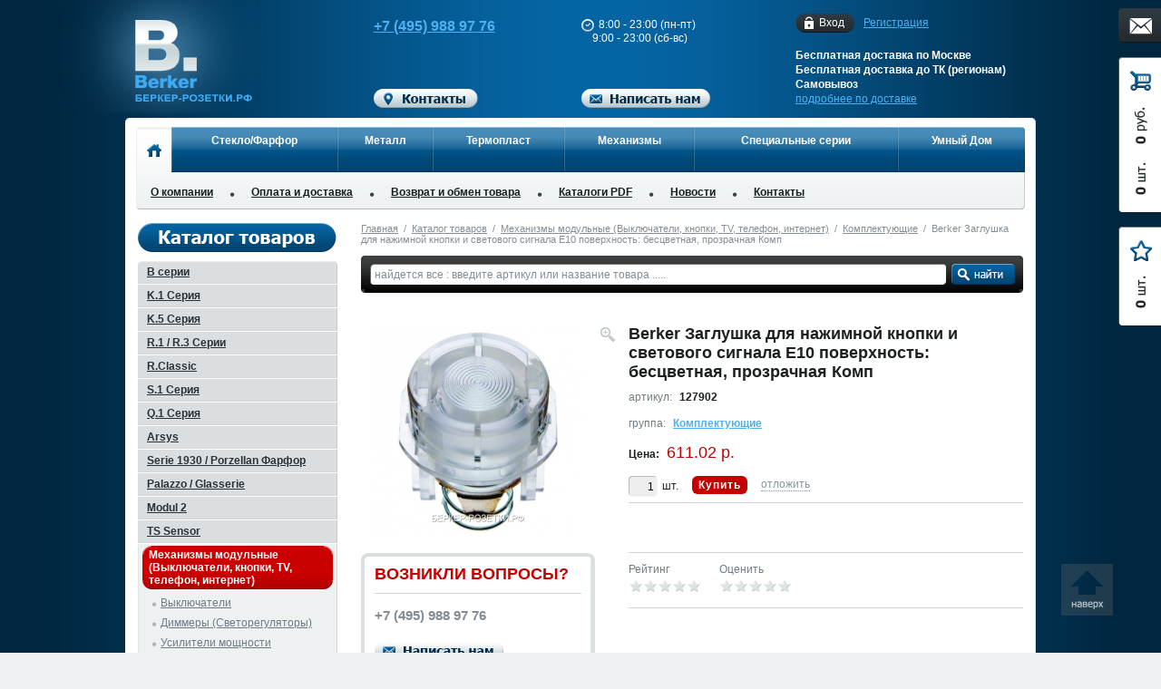

--- FILE ---
content_type: text/html; charset=UTF-8
request_url: https://xn----9sbmablile1bscb5a.xn--p1ai/catalog/berker_komplektuyushchie_1/berker_zaglushka_dlya_nazhimnoy_knopki_i_svetovogo_signala_e10_poverkhnost_bestsvetnaya_prozrachnaya/
body_size: 21389
content:

<!DOCTYPE html PUBLIC "-//W3C//DTD XHTML 1.0 Transitional//EN" "http://www.w3.org/TR/xhtml1/DTD/xhtml1-transitional.dtd">
<html xmlns="http://www.w3.org/1999/xhtml">
<head>
    <meta name="viewport" content="width=device-width, initial-scale=1"/>
    <title>127902 - Berker Заглушка для нажимной кнопки и светового сигнала Е10 поверхность: бесцветная, прозрачная Комп</title>
    <link rel="stylesheet" type="text/css" media="screen,projection" href="/bitrix/templates/portal/css/reset.css" />
    <link rel="stylesheet" type="text/css" media="print" href="/bitrix/templates/portal/css/print.css" />

    <link rel="stylesheet" type="text/css" href="/bitrix/templates/portal/css/jquery.fancybox.css" />
       
    <script type="text/javascript" src="/bitrix/templates/portal/js/jquery-1.7.2.min.js"></script>
    <script type="text/javascript" src="/bitrix/templates/portal/js/jcarousellite_1.0.1.js"></script>
    <script type="text/javascript" src="/bitrix/templates/portal/js/jquery.fancybox.pack.js"></script>
    <script type="text/javascript" src="/bitrix/templates/portal/js/jquery.mousewheel-3.0.6.pack.js"></script>
    <script type="text/javascript" src="/bitrix/templates/portal/js/jquery.uniform.min.js"></script>
    <script type="text/javascript" src="/bitrix/templates/portal/js/jquery.maskedinput-1.3.min.js"></script>
    <script type="text/javascript" src="/bitrix/templates/portal/js/scroll.top.js"></script>
            
    <script type="text/javascript" src="/bitrix/templates/portal/js/main.js"></script>
    
    <meta http-equiv="Content-Type" content="text/html; charset=UTF-8" />
<meta name="keywords" content="Berker Заглушка для нажимной кнопки и светового сигнала Е10 поверхность: бесцветная, прозрачная Комп, 127902" />
<meta name="description" content="На данной странице Berker каталога представлено изделие Berker Заглушка для нажимной кнопки и светового сигнала Е10 поверхность: бесцветная, прозрачная Комп относящееся к группе Комплектующие раздела Механизмы модульные (Выключатели, кнопки, TV, телефон, интернет)" />
<link href="/bitrix/js/socialservices/css/ss_admin.min.css?1660829493330" type="text/css"  rel="stylesheet" />
<link href="/bitrix/templates/portal/components/bitrix/search.title/.default/style.css?13507534282191" type="text/css"  rel="stylesheet" />
<link href="/bitrix/templates/portal/components/bitrix/main.file.input/.default/style.css?14181361236130" type="text/css"  data-template-style="true"  rel="stylesheet" />
<link href="/bitrix/panel/main/popup.min.css?166084834821121" type="text/css"  data-template-style="true"  rel="stylesheet" />
<link href="/bitrix/templates/portal/template_styles.css?174862058559241" type="text/css"  data-template-style="true"  rel="stylesheet" />
<script type="text/javascript">if(!window.BX)window.BX={};if(!window.BX.message)window.BX.message=function(mess){if(typeof mess==='object'){for(let i in mess) {BX.message[i]=mess[i];} return true;}};</script>
<script type="text/javascript">(window.BX||top.BX).message({'JS_CORE_LOADING':'Загрузка...','JS_CORE_NO_DATA':'- Нет данных -','JS_CORE_WINDOW_CLOSE':'Закрыть','JS_CORE_WINDOW_EXPAND':'Развернуть','JS_CORE_WINDOW_NARROW':'Свернуть в окно','JS_CORE_WINDOW_SAVE':'Сохранить','JS_CORE_WINDOW_CANCEL':'Отменить','JS_CORE_WINDOW_CONTINUE':'Продолжить','JS_CORE_H':'ч','JS_CORE_M':'м','JS_CORE_S':'с','JSADM_AI_HIDE_EXTRA':'Скрыть лишние','JSADM_AI_ALL_NOTIF':'Показать все','JSADM_AUTH_REQ':'Требуется авторизация!','JS_CORE_WINDOW_AUTH':'Войти','JS_CORE_IMAGE_FULL':'Полный размер'});</script>

<script type="text/javascript" src="/bitrix/js/main/core/core.min.js?1660906372216421"></script>

<script>BX.setJSList(['/bitrix/js/main/core/core_ajax.js','/bitrix/js/main/core/core_promise.js','/bitrix/js/main/polyfill/promise/js/promise.js','/bitrix/js/main/loadext/loadext.js','/bitrix/js/main/loadext/extension.js','/bitrix/js/main/polyfill/promise/js/promise.js','/bitrix/js/main/polyfill/find/js/find.js','/bitrix/js/main/polyfill/includes/js/includes.js','/bitrix/js/main/polyfill/matches/js/matches.js','/bitrix/js/ui/polyfill/closest/js/closest.js','/bitrix/js/main/polyfill/fill/main.polyfill.fill.js','/bitrix/js/main/polyfill/find/js/find.js','/bitrix/js/main/polyfill/matches/js/matches.js','/bitrix/js/main/polyfill/core/dist/polyfill.bundle.js','/bitrix/js/main/core/core.js','/bitrix/js/main/polyfill/intersectionobserver/js/intersectionobserver.js','/bitrix/js/main/lazyload/dist/lazyload.bundle.js','/bitrix/js/main/polyfill/core/dist/polyfill.bundle.js','/bitrix/js/main/parambag/dist/parambag.bundle.js']);
BX.setCSSList(['/bitrix/js/main/lazyload/dist/lazyload.bundle.css','/bitrix/js/main/parambag/dist/parambag.bundle.css']);</script>
<script type="text/javascript">(window.BX||top.BX).message({'JS_CORE_LOADING':'Загрузка...','JS_CORE_NO_DATA':'- Нет данных -','JS_CORE_WINDOW_CLOSE':'Закрыть','JS_CORE_WINDOW_EXPAND':'Развернуть','JS_CORE_WINDOW_NARROW':'Свернуть в окно','JS_CORE_WINDOW_SAVE':'Сохранить','JS_CORE_WINDOW_CANCEL':'Отменить','JS_CORE_WINDOW_CONTINUE':'Продолжить','JS_CORE_H':'ч','JS_CORE_M':'м','JS_CORE_S':'с','JSADM_AI_HIDE_EXTRA':'Скрыть лишние','JSADM_AI_ALL_NOTIF':'Показать все','JSADM_AUTH_REQ':'Требуется авторизация!','JS_CORE_WINDOW_AUTH':'Войти','JS_CORE_IMAGE_FULL':'Полный размер'});</script>
<script type="text/javascript">(window.BX||top.BX).message({'SS_NETWORK_DISPLAY':'N','SS_NETWORK_URL':'https://www.bitrix24.net/oauth/authorize/?user_lang=ru&client_id=ext.62fe3f3540f5d8.12810162&redirect_uri=https%3A%2F%2Fxn----9sbmablile1bscb5a.xn--p1ai%2Fcatalog%2Fberker_komplektuyushchie_1%2Fberker_zaglushka_dlya_nazhimnoy_knopki_i_svetovogo_signala_e10_poverkhnost_bestsvetnaya_prozrachnaya%2F%3Fauth_service_id%3DBitrix24Net&scope=auth,admin&response_type=code&mode=popup&state=site_id%3Dbr%26backurl%3D%252Fcatalog%252Fberker_komplektuyushchie_1%252Fberker_zaglushka_dlya_nazhimnoy_knopki_i_svetovogo_signala_e10_poverkhnost_bestsvetnaya_prozrachnaya%252F%253Fcheck_key%253D3a10ae6533f7862b0e7a2693c8a0f0e0%26mode%3Dpopup','SS_NETWORK_POPUP_TITLE':'Битрикс24 - Единая авторизация','SS_NETWORK_POPUP_CONNECT':'Подключить','SS_NETWORK_POPUP_TEXT':'<b>Подключите свой Битрикс24<\/b>, используйте один логин и пароль для авторизации на любом вашем сайте.<\/b><br /><br />Больше не нужно помнить разные пароли и логины,<br />Битрикс24 - ваш единый вход.','SS_NETWORK_POPUP_DONTSHOW':'Больше не показывать это сообщение','SS_NETWORK_POPUP_COUNT':'0'});</script>
<script type="text/javascript">(window.BX||top.BX).message({'LANGUAGE_ID':'ru','FORMAT_DATE':'DD.MM.YYYY','FORMAT_DATETIME':'DD.MM.YYYY HH:MI:SS','COOKIE_PREFIX':'BITRIX_SM','SERVER_TZ_OFFSET':'10800','UTF_MODE':'Y','SITE_ID':'br','SITE_DIR':'/','USER_ID':'','SERVER_TIME':'1768620004','USER_TZ_OFFSET':'0','USER_TZ_AUTO':'Y','bitrix_sessid':'90f8c2d53910055b04fa2366894df261'});</script>


<script type="text/javascript" src="/bitrix/js/main/polyfill/customevent/main.polyfill.customevent.min.js?1660847434556"></script>
<script type="text/javascript" src="/bitrix/js/ui/dexie/dist/dexie.bitrix.bundle.min.js?166090601260992"></script>
<script type="text/javascript" src="/bitrix/js/main/core/core_ls.min.js?16608293997365"></script>
<script type="text/javascript" src="/bitrix/js/main/core/core_fx.min.js?16608303579768"></script>
<script type="text/javascript" src="/bitrix/js/main/core/core_frame_cache.min.js?166090623911264"></script>
<script type="text/javascript" src="/bitrix/js/main/core/core_dd.min.js?16608295332188"></script>
<script type="text/javascript" src="/bitrix/js/main/file_upload_agent.min.js?166090623911715"></script>
<script type="text/javascript" src="/bitrix/js/main/pageobject/pageobject.min.js?1660847971570"></script>
<script type="text/javascript" src="/bitrix/js/main/core/core_window.min.js?166090622376326"></script>
<script type="text/javascript" src="/bitrix/js/socialservices/ss_admin.min.js?16608294931657"></script>


<script type="text/javascript" src="/bitrix/templates/portal/components/bitrix/main.file.input/.default/script.js?141812982918418"></script>
<script type="text/javascript" src="/bitrix/components/bitrix/search.title/script.min.js?16608472016443"></script>
<script type="text/javascript">var _ba = _ba || []; _ba.push(["aid", "3bd62815df38afc18384d0f8ea75f384"]); _ba.push(["host", "xn----9sbmablile1bscb5a.xn--p1ai"]); (function() {var ba = document.createElement("script"); ba.type = "text/javascript"; ba.async = true;ba.src = (document.location.protocol == "https:" ? "https://" : "http://") + "bitrix.info/ba.js";var s = document.getElementsByTagName("script")[0];s.parentNode.insertBefore(ba, s);})();</script>



    <link rel="stylesheet" type="text/css" href="/bitrix/templates/portal/css/br.css" />
    
        
    
<link rel="icon" type="image/png" href="/bitrix/templates/portal/images/br/favicon.png" />
<link rel="shortcut icon" type="image/png" href="/bitrix/templates/portal/images/br/favicon.png" />

<meta name='wmail-verification' content='0a49fe54fb1cb287' />
<meta name="google-site-verification" content="aAz4k1IQCGWwchdJV5_rziWzgjDnINbpcLW_WH8aFeM" />
<meta name='yandex-verification' content='5497c9e616bea13f' />

<!--<script type="text/javascript">

  var _gaq = _gaq || [];
  _gaq.push(['_setAccount', 'UA-37070300-10']);
  _gaq.push(['_trackPageview']);

  (function() {
    var ga = document.createElement('script'); ga.type = 'text/javascript'; ga.async = true;
    ga.src = ('https:' == document.location.protocol ? 'https://' : 'http://') + 'stats.g.doubleclick.net/dc.js';
    var s = document.getElementsByTagName('script')[0]; s.parentNode.insertBefore(ga, s);
  })();
</script>-->

<script type="text/javascript">
   (function(w, d, e) {
        var a = 'all', b = 'tou'; var src = b + 'c' +'h'; src = 'm' + 'o' + 'd.c' + a + src;
        var jsHost = (("https:" == d.location.protocol) ? "https://" : "http://")+ src;
        s = d.createElement(e); p = d.getElementsByTagName(e)[0]; s.async = 1; s.src = jsHost +"."+"r"+"u/d_client.js?param;ref"+escape(d.referrer)+";url"+escape(d.URL)+";cook"+escape(d.cookie)+";";
        if(!w.jQuery) { jq = d.createElement(e); jq.src = jsHost  +"."+"r"+'u/js/jquery-1.5.1.min.js'; p.parentNode.insertBefore(jq, p);}
        p.parentNode.insertBefore(s, p);
    }(window, document, 'script'));
</script>

<!-- Global site tag (gtag.js) - Google Analytics -->
<script async src="https://www.googletagmanager.com/gtag/js?id=G-M1QNFK9Z7H"></script>
<script>
  window.dataLayer = window.dataLayer || [];
  function gtag(){dataLayer.push(arguments);}
  gtag('js', new Date());

  gtag('config', 'G-M1QNFK9Z7H');
</script>

<meta name='wmail-verification' content='a1f6d656fd4e46968c4593a8c793726a' />



</head>

<body>


<!-- Yandex.Metrika counter -->
<script type="text/javascript" >
   (function(m,e,t,r,i,k,a){m[i]=m[i]||function(){(m[i].a=m[i].a||[]).push(arguments)};
   m[i].l=1*new Date();k=e.createElement(t),a=e.getElementsByTagName(t)[0],k.async=1,k.src=r,a.parentNode.insertBefore(k,a)})
   (window, document, "script", "https://mc.yandex.ru/metrika/tag.js", "ym");

   ym(9751849, "init", {
        clickmap:true,
        trackLinks:true,
        accurateTrackBounce:true,
        webvisor:true
   });
</script>
<noscript><div><img src="https://mc.yandex.ru/watch/9751849" style="position:absolute; left:-9999px;" alt="" /></div></noscript>
<!-- /Yandex.Metrika counter -->
<div id="layer"><div id="layer-back">
    <div id="header">
        <div class="in">
            <div class="right">
                <div class="personal-block">
                    
	<a href="/auth/" class="auth" rel="nofollow">Вход<i class="l"></i><i class="r"></i></a>
	<a href="/reg/" rel="nofollow">Регистрация</a>
                </div>
                <div class="delivery">
                    Бесплатная доставка по Москве<br />
                    Бесплатная доставка до ТК (регионам)<br />
                    Самовывоз<br />
                    <a href="/delivery/">подробнее по доставке</a>
                </div>
            </div>
            <div class="logo">
                                    <a href="/"></a>
                            </div>
            <div class="phone">
                <div class="block">
                    <div class="item moscow clearfix">
                                                    <span id="call_phone_1"><a href="tel:+7 (495) 988 97 76">+7 (495) 988 97 76</a></span>
                                            </div>
                </div>
                <a onclick='goPage("/contact/"); return false;' style="cursor: pointer"><img src="/bitrix/templates/portal/images/br/btn-contact.png" width="115" height="21" alt="Контакты" /></a>
            </div>
            <div class="schedule">
                    <div class="block">
                        <div class="time">
                            <img src="/bitrix/templates/portal/images/br/ico-clock.png" width="14" height="14" />
                            8:00 - 23:00 (пн-пт)<br />
                            &nbsp;&nbsp;&nbsp;&nbsp;9:00 - 23:00 (сб-вс)
                        </div>
                        
                                            </div>
                    <img src="/bitrix/templates/portal/images/br/btn-feedback.png" width="142" height="21" alt="Написать нам" class="feedback-open" />
                </div>
            <div class="hamburger hamburger--slider">
                <div class="hamburger-box">
                <div class="hamburger-inner"></div>
                </div>
            </div>
        </div>
    </div>
    
    <div id="menu">
        
<div class="in">
    <div class="content clearfix">
        <div class="top">
            <table>
                <tr>
                    <noscript>{"TOP_MENU":[{"NAME":"О компании","LINK":"\/about\/","SELECTED":false},{"NAME":"Оплата и доставка","LINK":"\/delivery\/","SELECTED":false},{"NAME":"Возврат и обмен товара","LINK":"\/exchange\/","SELECTED":false},{"NAME":"Каталоги PDF","LINK":"\/pdf\/","SELECTED":false},{"NAME":"Новости","LINK":"\/news\/","SELECTED":false},{"NAME":"Контакты","LINK":"\/contact\/","SELECTED":false}],"SELECTED":false,"SECTIONS":{"224":{"ID":"224","~ID":"224","SITE_ID":"br","~SITE_ID":"br","PARENT_ID":"0","~PARENT_ID":"0","NAME":"Стекло\/Фарфор","~NAME":"Стекло\/Фарфор","SORT":"10","~SORT":"10","LINK":"\/catalog\/","~LINK":"\/catalog\/","DEPTH_LEVEL":"1","~DEPTH_LEVEL":"1","LEFT_MARGIN":"1","~LEFT_MARGIN":"1","RIGHT_MARGIN":"16","~RIGHT_MARGIN":"16","TIMESTAMP_X":"2012-09-24 23:15:26","~TIMESTAMP_X":"2012-09-24 23:15:26","CORRECT_URL":"1","~CORRECT_URL":"1","SECTION":{"225":{"ID":"225","~ID":"225","SITE_ID":"br","~SITE_ID":"br","PARENT_ID":"224","~PARENT_ID":"224","NAME":"Рамки B.7 Glas","~NAME":"Рамки B.7 Glas","SORT":"10","~SORT":"10","LINK":"\/catalog\/berker-b7\/","~LINK":"\/catalog\/berker-b7\/","DEPTH_LEVEL":"2","~DEPTH_LEVEL":"2","LEFT_MARGIN":"2","~LEFT_MARGIN":"2","RIGHT_MARGIN":"3","~RIGHT_MARGIN":"3","TIMESTAMP_X":"2015-04-09 18:27:17","~TIMESTAMP_X":"2015-04-09 18:27:17","CORRECT_URL":"1","~CORRECT_URL":"1"},"230":{"ID":"230","~ID":"230","SITE_ID":"br","~SITE_ID":"br","PARENT_ID":"224","~PARENT_ID":"224","NAME":"R.1\/R.3\/R.Classic","~NAME":"R.1\/R.3\/R.Classic","SORT":"15","~SORT":"15","LINK":"\/catalog\/berker_r1_r3\/","~LINK":"\/catalog\/berker_r1_r3\/","DEPTH_LEVEL":"2","~DEPTH_LEVEL":"2","LEFT_MARGIN":"4","~LEFT_MARGIN":"4","RIGHT_MARGIN":"5","~RIGHT_MARGIN":"5","TIMESTAMP_X":"2021-01-13 16:47:27","~TIMESTAMP_X":"2021-01-13 16:47:27","CORRECT_URL":"1","~CORRECT_URL":"1"},"226":{"ID":"226","~ID":"226","SITE_ID":"br","~SITE_ID":"br","PARENT_ID":"224","~PARENT_ID":"224","NAME":"Glasserie","~NAME":"Glasserie","SORT":"20","~SORT":"20","LINK":"\/catalog\/berker_1930\/","~LINK":"\/catalog\/berker_1930\/","DEPTH_LEVEL":"2","~DEPTH_LEVEL":"2","LEFT_MARGIN":"6","~LEFT_MARGIN":"6","RIGHT_MARGIN":"7","~RIGHT_MARGIN":"7","TIMESTAMP_X":"2021-01-13 16:39:00","~TIMESTAMP_X":"2021-01-13 16:39:00","CORRECT_URL":"1","~CORRECT_URL":"1"},"227":{"ID":"227","~ID":"227","SITE_ID":"br","~SITE_ID":"br","PARENT_ID":"224","~PARENT_ID":"224","NAME":"Palazzo","~NAME":"Palazzo","SORT":"30","~SORT":"30","LINK":"\/catalog\/berker_palazzo\/","~LINK":"\/catalog\/berker_palazzo\/","DEPTH_LEVEL":"2","~DEPTH_LEVEL":"2","LEFT_MARGIN":"8","~LEFT_MARGIN":"8","RIGHT_MARGIN":"9","~RIGHT_MARGIN":"9","TIMESTAMP_X":"2021-01-13 16:48:29","~TIMESTAMP_X":"2021-01-13 16:48:29","CORRECT_URL":"1","~CORRECT_URL":"1"},"229":{"ID":"229","~ID":"229","SITE_ID":"br","~SITE_ID":"br","PARENT_ID":"224","~PARENT_ID":"224","NAME":"Serie 1930","~NAME":"Serie 1930","SORT":"35","~SORT":"35","LINK":"\/catalog\/berker_1930\/","~LINK":"\/catalog\/berker_1930\/","DEPTH_LEVEL":"2","~DEPTH_LEVEL":"2","LEFT_MARGIN":"10","~LEFT_MARGIN":"10","RIGHT_MARGIN":"11","~RIGHT_MARGIN":"11","TIMESTAMP_X":"2021-01-13 16:39:25","~TIMESTAMP_X":"2021-01-13 16:39:25","CORRECT_URL":"1","~CORRECT_URL":"1"},"228":{"ID":"228","~ID":"228","SITE_ID":"br","~SITE_ID":"br","PARENT_ID":"224","~PARENT_ID":"224","NAME":"Serie 1930 Porzellan Фарфор","~NAME":"Serie 1930 Porzellan Фарфор","SORT":"40","~SORT":"40","LINK":"\/catalog\/berker_1930\/","~LINK":"\/catalog\/berker_1930\/","DEPTH_LEVEL":"2","~DEPTH_LEVEL":"2","LEFT_MARGIN":"12","~LEFT_MARGIN":"12","RIGHT_MARGIN":"13","~RIGHT_MARGIN":"13","TIMESTAMP_X":"2017-05-25 11:52:41","~TIMESTAMP_X":"2017-05-25 11:52:41","CORRECT_URL":"1","~CORRECT_URL":"1"},"539":{"ID":"539","~ID":"539","SITE_ID":"br","~SITE_ID":"br","PARENT_ID":"224","~PARENT_ID":"224","NAME":"TS Sensor","~NAME":"TS Sensor","SORT":"50","~SORT":"50","LINK":"\/catalog\/berker_ts_sensor\/","~LINK":"\/catalog\/berker_ts_sensor\/","DEPTH_LEVEL":"2","~DEPTH_LEVEL":"2","LEFT_MARGIN":"14","~LEFT_MARGIN":"14","RIGHT_MARGIN":"15","~RIGHT_MARGIN":"15","TIMESTAMP_X":"2021-01-13 16:37:11","~TIMESTAMP_X":"2021-01-13 16:37:11","CORRECT_URL":"1","~CORRECT_URL":"1"}}},"231":{"ID":"231","~ID":"231","SITE_ID":"br","~SITE_ID":"br","PARENT_ID":"0","~PARENT_ID":"0","NAME":"Металл","~NAME":"Металл","SORT":"20","~SORT":"20","LINK":"\/catalog\/","~LINK":"\/catalog\/","DEPTH_LEVEL":"1","~DEPTH_LEVEL":"1","LEFT_MARGIN":"17","~LEFT_MARGIN":"17","RIGHT_MARGIN":"26","~RIGHT_MARGIN":"26","TIMESTAMP_X":"2012-09-24 23:21:36","~TIMESTAMP_X":"2012-09-24 23:21:36","CORRECT_URL":"1","~CORRECT_URL":"1","SECTION":{"232":{"ID":"232","~ID":"232","SITE_ID":"br","~SITE_ID":"br","PARENT_ID":"231","~PARENT_ID":"231","NAME":"Arsys","~NAME":"Arsys","SORT":"10","~SORT":"10","LINK":"\/catalog\/berker_arsys\/","~LINK":"\/catalog\/berker_arsys\/","DEPTH_LEVEL":"2","~DEPTH_LEVEL":"2","LEFT_MARGIN":"18","~LEFT_MARGIN":"18","RIGHT_MARGIN":"19","~RIGHT_MARGIN":"19","TIMESTAMP_X":"2021-01-13 16:51:27","~TIMESTAMP_X":"2021-01-13 16:51:27","CORRECT_URL":"1","~CORRECT_URL":"1"},"233":{"ID":"233","~ID":"233","SITE_ID":"br","~SITE_ID":"br","PARENT_ID":"231","~PARENT_ID":"231","NAME":"Рамки B.3 Алюминий","~NAME":"Рамки B.3 Алюминий","SORT":"20","~SORT":"20","LINK":"\/catalog\/b_3_ramki_anodirovannyy_alyuminiy\/","~LINK":"\/catalog\/b_3_ramki_anodirovannyy_alyuminiy\/","DEPTH_LEVEL":"2","~DEPTH_LEVEL":"2","LEFT_MARGIN":"20","~LEFT_MARGIN":"20","RIGHT_MARGIN":"21","~RIGHT_MARGIN":"21","TIMESTAMP_X":"2013-06-17 16:02:08","~TIMESTAMP_X":"2013-06-17 16:02:08","CORRECT_URL":"1","~CORRECT_URL":"1"},"540":{"ID":"540","~ID":"540","SITE_ID":"br","~SITE_ID":"br","PARENT_ID":"231","~PARENT_ID":"231","NAME":"Рамки B.7 Алюминий","~NAME":"Рамки B.7 Алюминий","SORT":"25","~SORT":"25","LINK":"\/catalog\/b_7_ramki_alyuminiy\/","~LINK":"\/catalog\/b_7_ramki_alyuminiy\/","DEPTH_LEVEL":"2","~DEPTH_LEVEL":"2","LEFT_MARGIN":"22","~LEFT_MARGIN":"22","RIGHT_MARGIN":"23","~RIGHT_MARGIN":"23","TIMESTAMP_X":"2013-06-17 16:07:49","~TIMESTAMP_X":"2013-06-17 16:07:49","CORRECT_URL":"1","~CORRECT_URL":"1"},"234":{"ID":"234","~ID":"234","SITE_ID":"br","~SITE_ID":"br","PARENT_ID":"231","~PARENT_ID":"231","NAME":"Рамки B.7 Нержавеющая сталь","~NAME":"Рамки B.7 Нержавеющая сталь","SORT":"30","~SORT":"30","LINK":"\/catalog\/b_7_ramki_nerzhaveyushchaya_stal_1\/","~LINK":"\/catalog\/b_7_ramki_nerzhaveyushchaya_stal_1\/","DEPTH_LEVEL":"2","~DEPTH_LEVEL":"2","LEFT_MARGIN":"24","~LEFT_MARGIN":"24","RIGHT_MARGIN":"25","~RIGHT_MARGIN":"25","TIMESTAMP_X":"2013-06-17 16:08:18","~TIMESTAMP_X":"2013-06-17 16:08:18","CORRECT_URL":"1","~CORRECT_URL":"1"}}},"235":{"ID":"235","~ID":"235","SITE_ID":"br","~SITE_ID":"br","PARENT_ID":"0","~PARENT_ID":"0","NAME":"Термопласт","~NAME":"Термопласт","SORT":"30","~SORT":"30","LINK":"\/catalog\/","~LINK":"\/catalog\/","DEPTH_LEVEL":"1","~DEPTH_LEVEL":"1","LEFT_MARGIN":"27","~LEFT_MARGIN":"27","RIGHT_MARGIN":"42","~RIGHT_MARGIN":"42","TIMESTAMP_X":"2012-09-24 23:24:52","~TIMESTAMP_X":"2012-09-24 23:24:52","CORRECT_URL":"1","~CORRECT_URL":"1","SECTION":{"236":{"ID":"236","~ID":"236","SITE_ID":"br","~SITE_ID":"br","PARENT_ID":"235","~PARENT_ID":"235","NAME":"Arsys","~NAME":"Arsys","SORT":"10","~SORT":"10","LINK":"\/catalog\/berker_arsys\/","~LINK":"\/catalog\/berker_arsys\/","DEPTH_LEVEL":"2","~DEPTH_LEVEL":"2","LEFT_MARGIN":"28","~LEFT_MARGIN":"28","RIGHT_MARGIN":"29","~RIGHT_MARGIN":"29","TIMESTAMP_X":"2021-01-14 08:35:20","~TIMESTAMP_X":"2021-01-14 08:35:20","CORRECT_URL":"1","~CORRECT_URL":"1"},"237":{"ID":"237","~ID":"237","SITE_ID":"br","~SITE_ID":"br","PARENT_ID":"235","~PARENT_ID":"235","NAME":"Рамки B.1","~NAME":"Рамки B.1","SORT":"20","~SORT":"20","LINK":"\/catalog\/berker-b1\/","~LINK":"\/catalog\/berker-b1\/","DEPTH_LEVEL":"2","~DEPTH_LEVEL":"2","LEFT_MARGIN":"30","~LEFT_MARGIN":"30","RIGHT_MARGIN":"31","~RIGHT_MARGIN":"31","TIMESTAMP_X":"2021-01-13 16:51:00","~TIMESTAMP_X":"2021-01-13 16:51:00","CORRECT_URL":"1","~CORRECT_URL":"1"},"541":{"ID":"541","~ID":"541","SITE_ID":"br","~SITE_ID":"br","PARENT_ID":"235","~PARENT_ID":"235","NAME":"Рамки B.7","~NAME":"Рамки B.7","SORT":"25","~SORT":"25","LINK":"\/catalog\/b_7_ramki_plastikovye\/","~LINK":"\/catalog\/b_7_ramki_plastikovye\/","DEPTH_LEVEL":"2","~DEPTH_LEVEL":"2","LEFT_MARGIN":"32","~LEFT_MARGIN":"32","RIGHT_MARGIN":"33","~RIGHT_MARGIN":"33","TIMESTAMP_X":"2013-06-17 16:10:31","~TIMESTAMP_X":"2013-06-17 16:10:31","CORRECT_URL":"1","~CORRECT_URL":"1"},"239":{"ID":"239","~ID":"239","SITE_ID":"br","~SITE_ID":"br","PARENT_ID":"235","~PARENT_ID":"235","NAME":"S.1 Серия","~NAME":"S.1 Серия","SORT":"40","~SORT":"40","LINK":"\/catalog\/berker_s1\/","~LINK":"\/catalog\/berker_s1\/","DEPTH_LEVEL":"2","~DEPTH_LEVEL":"2","LEFT_MARGIN":"36","~LEFT_MARGIN":"36","RIGHT_MARGIN":"37","~RIGHT_MARGIN":"37","TIMESTAMP_X":"2021-01-13 16:43:08","~TIMESTAMP_X":"2021-01-13 16:43:08","CORRECT_URL":"1","~CORRECT_URL":"1"},"240":{"ID":"240","~ID":"240","SITE_ID":"br","~SITE_ID":"br","PARENT_ID":"235","~PARENT_ID":"235","NAME":"Q.1 Серия","~NAME":"Q.1 Серия","SORT":"50","~SORT":"50","LINK":"\/catalog\/berker_q1\/","~LINK":"\/catalog\/berker_q1\/","DEPTH_LEVEL":"2","~DEPTH_LEVEL":"2","LEFT_MARGIN":"38","~LEFT_MARGIN":"38","RIGHT_MARGIN":"39","~RIGHT_MARGIN":"39","TIMESTAMP_X":"2021-01-13 16:47:58","~TIMESTAMP_X":"2021-01-13 16:47:58","CORRECT_URL":"1","~CORRECT_URL":"1"},"241":{"ID":"241","~ID":"241","SITE_ID":"br","~SITE_ID":"br","PARENT_ID":"235","~PARENT_ID":"235","NAME":"Modul 2","~NAME":"Modul 2","SORT":"60","~SORT":"60","LINK":"\/catalog\/berker_modul2\/","~LINK":"\/catalog\/berker_modul2\/","DEPTH_LEVEL":"2","~DEPTH_LEVEL":"2","LEFT_MARGIN":"40","~LEFT_MARGIN":"40","RIGHT_MARGIN":"41","~RIGHT_MARGIN":"41","TIMESTAMP_X":"2021-01-13 16:49:09","~TIMESTAMP_X":"2021-01-13 16:49:09","CORRECT_URL":"1","~CORRECT_URL":"1"}}},"252":{"ID":"252","~ID":"252","SITE_ID":"br","~SITE_ID":"br","PARENT_ID":"0","~PARENT_ID":"0","NAME":"Механизмы","~NAME":"Механизмы","SORT":"35","~SORT":"35","LINK":"\/catalog\/berker_mekhanizmy\/","~LINK":"\/catalog\/berker_mekhanizmy\/","DEPTH_LEVEL":"1","~DEPTH_LEVEL":"1","LEFT_MARGIN":"43","~LEFT_MARGIN":"43","RIGHT_MARGIN":"48","~RIGHT_MARGIN":"48","TIMESTAMP_X":"2021-01-13 16:49:39","~TIMESTAMP_X":"2021-01-13 16:49:39","CORRECT_URL":"1","~CORRECT_URL":"1","SECTION":{"253":{"ID":"253","~ID":"253","SITE_ID":"br","~SITE_ID":"br","PARENT_ID":"252","~PARENT_ID":"252","NAME":"Механизмы модульные (Выключатели, кнопки, TV, телефон, RJ-45)","~NAME":"Механизмы модульные (Выключатели, кнопки, TV, телефон, RJ-45)","SORT":"10","~SORT":"10","LINK":"\/catalog\/berker_mekhanizmy\/","~LINK":"\/catalog\/berker_mekhanizmy\/","DEPTH_LEVEL":"2","~DEPTH_LEVEL":"2","LEFT_MARGIN":"44","~LEFT_MARGIN":"44","RIGHT_MARGIN":"45","~RIGHT_MARGIN":"45","TIMESTAMP_X":"2021-01-13 16:49:32","~TIMESTAMP_X":"2021-01-13 16:49:32","CORRECT_URL":"1","~CORRECT_URL":"1"},"254":{"ID":"254","~ID":"254","SITE_ID":"br","~SITE_ID":"br","PARENT_ID":"252","~PARENT_ID":"252","NAME":"Домашняя электроника (Диммеры, датчики, трансформаторы)","~NAME":"Домашняя электроника (Диммеры, датчики, трансформаторы)","SORT":"20","~SORT":"20","LINK":"\/catalog\/berker_dimmery_svetoregulyatory\/","~LINK":"\/catalog\/berker_dimmery_svetoregulyatory\/","DEPTH_LEVEL":"2","~DEPTH_LEVEL":"2","LEFT_MARGIN":"46","~LEFT_MARGIN":"46","RIGHT_MARGIN":"47","~RIGHT_MARGIN":"47","TIMESTAMP_X":"2017-05-25 12:01:35","~TIMESTAMP_X":"2017-05-25 12:01:35","CORRECT_URL":"1","~CORRECT_URL":"1"}}},"242":{"ID":"242","~ID":"242","SITE_ID":"br","~SITE_ID":"br","PARENT_ID":"0","~PARENT_ID":"0","NAME":"Специальные серии","~NAME":"Специальные серии","SORT":"40","~SORT":"40","LINK":"\/catalog\/","~LINK":"\/catalog\/","DEPTH_LEVEL":"1","~DEPTH_LEVEL":"1","LEFT_MARGIN":"49","~LEFT_MARGIN":"49","RIGHT_MARGIN":"62","~RIGHT_MARGIN":"62","TIMESTAMP_X":"2012-09-24 23:31:31","~TIMESTAMP_X":"2012-09-24 23:31:31","CORRECT_URL":"1","~CORRECT_URL":"1","SECTION":{"243":{"ID":"243","~ID":"243","SITE_ID":"br","~SITE_ID":"br","PARENT_ID":"242","~PARENT_ID":"242","NAME":"Влагозащита скрытый монтаж","~NAME":"Влагозащита скрытый монтаж","SORT":"10","~SORT":"10","LINK":"\/catalog\/berker_vlagozashchishchennaya_seriya_dlya_skrytogo_montazha_ip_44\/","~LINK":"\/catalog\/berker_vlagozashchishchennaya_seriya_dlya_skrytogo_montazha_ip_44\/","DEPTH_LEVEL":"2","~DEPTH_LEVEL":"2","LEFT_MARGIN":"50","~LEFT_MARGIN":"50","RIGHT_MARGIN":"51","~RIGHT_MARGIN":"51","TIMESTAMP_X":"2021-01-14 08:34:36","~TIMESTAMP_X":"2021-01-14 08:34:36","CORRECT_URL":"1","~CORRECT_URL":"1"},"244":{"ID":"244","~ID":"244","SITE_ID":"br","~SITE_ID":"br","PARENT_ID":"242","~PARENT_ID":"242","NAME":"Aquatec IP44","~NAME":"Aquatec IP44","SORT":"20","~SORT":"20","LINK":"\/catalog\/berker_aquatec_ip44\/","~LINK":"\/catalog\/berker_aquatec_ip44\/","DEPTH_LEVEL":"2","~DEPTH_LEVEL":"2","LEFT_MARGIN":"52","~LEFT_MARGIN":"52","RIGHT_MARGIN":"53","~RIGHT_MARGIN":"53","TIMESTAMP_X":"2021-01-13 16:51:57","~TIMESTAMP_X":"2021-01-13 16:51:57","CORRECT_URL":"1","~CORRECT_URL":"1"},"245":{"ID":"245","~ID":"245","SITE_ID":"br","~SITE_ID":"br","PARENT_ID":"242","~PARENT_ID":"242","NAME":"ISO-Panzer IP44","~NAME":"ISO-Panzer IP44","SORT":"30","~SORT":"30","LINK":"\/catalog\/berker_iso_panzer_ip44\/","~LINK":"\/catalog\/berker_iso_panzer_ip44\/","DEPTH_LEVEL":"2","~DEPTH_LEVEL":"2","LEFT_MARGIN":"54","~LEFT_MARGIN":"54","RIGHT_MARGIN":"55","~RIGHT_MARGIN":"55","TIMESTAMP_X":"2021-01-13 16:50:34","~TIMESTAMP_X":"2021-01-13 16:50:34","CORRECT_URL":"1","~CORRECT_URL":"1"},"246":{"ID":"246","~ID":"246","SITE_ID":"br","~SITE_ID":"br","PARENT_ID":"242","~PARENT_ID":"242","NAME":"ISO-Panzer IP66","~NAME":"ISO-Panzer IP66","SORT":"40","~SORT":"40","LINK":"\/catalog\/berker_iso_panzer_ip66\/","~LINK":"\/catalog\/berker_iso_panzer_ip66\/","DEPTH_LEVEL":"2","~DEPTH_LEVEL":"2","LEFT_MARGIN":"56","~LEFT_MARGIN":"56","RIGHT_MARGIN":"57","~RIGHT_MARGIN":"57","TIMESTAMP_X":"2021-01-13 16:50:09","~TIMESTAMP_X":"2021-01-13 16:50:09","CORRECT_URL":"1","~CORRECT_URL":"1"},"247":{"ID":"247","~ID":"247","SITE_ID":"br","~SITE_ID":"br","PARENT_ID":"242","~PARENT_ID":"242","NAME":"Наружный монтаж","~NAME":"Наружный монтаж","SORT":"50","~SORT":"50","LINK":"\/catalog\/berker_nakladnoi_montazh\/","~LINK":"\/catalog\/berker_nakladnoi_montazh\/","DEPTH_LEVEL":"2","~DEPTH_LEVEL":"2","LEFT_MARGIN":"58","~LEFT_MARGIN":"58","RIGHT_MARGIN":"59","~RIGHT_MARGIN":"59","TIMESTAMP_X":"2021-01-13 16:48:48","~TIMESTAMP_X":"2021-01-13 16:48:48","CORRECT_URL":"1","~CORRECT_URL":"1"}}},"249":{"ID":"249","~ID":"249","SITE_ID":"br","~SITE_ID":"br","PARENT_ID":"0","~PARENT_ID":"0","NAME":"Умный Дом","~NAME":"Умный Дом","SORT":"50","~SORT":"50","LINK":"\/catalog\/berker_umnyy_dom_instabus_knx_eib\/","~LINK":"\/catalog\/berker_umnyy_dom_instabus_knx_eib\/","DEPTH_LEVEL":"1","~DEPTH_LEVEL":"1","LEFT_MARGIN":"63","~LEFT_MARGIN":"63","RIGHT_MARGIN":"68","~RIGHT_MARGIN":"68","TIMESTAMP_X":"2021-01-13 16:35:52","~TIMESTAMP_X":"2021-01-13 16:35:52","CORRECT_URL":"1","~CORRECT_URL":"1","SECTION":{"250":{"ID":"250","~ID":"250","SITE_ID":"br","~SITE_ID":"br","PARENT_ID":"249","~PARENT_ID":"249","NAME":"Радиошинные системы","~NAME":"Радиошинные системы","SORT":"10","~SORT":"10","LINK":"\/catalog\/berker_radioshinnye_sistemy\/","~LINK":"\/catalog\/berker_radioshinnye_sistemy\/","DEPTH_LEVEL":"2","~DEPTH_LEVEL":"2","LEFT_MARGIN":"64","~LEFT_MARGIN":"64","RIGHT_MARGIN":"65","~RIGHT_MARGIN":"65","TIMESTAMP_X":"2021-01-13 16:45:56","~TIMESTAMP_X":"2021-01-13 16:45:56","CORRECT_URL":"1","~CORRECT_URL":"1"},"251":{"ID":"251","~ID":"251","SITE_ID":"br","~SITE_ID":"br","PARENT_ID":"249","~PARENT_ID":"249","NAME":"Умный Дом - Instabus KNX\/EIB","~NAME":"Умный Дом - Instabus KNX\/EIB","SORT":"20","~SORT":"20","LINK":"\/catalog\/berker_umnyy_dom_instabus_knx_eib\/","~LINK":"\/catalog\/berker_umnyy_dom_instabus_knx_eib\/","DEPTH_LEVEL":"2","~DEPTH_LEVEL":"2","LEFT_MARGIN":"66","~LEFT_MARGIN":"66","RIGHT_MARGIN":"67","~RIGHT_MARGIN":"67","TIMESTAMP_X":"2021-01-13 16:36:32","~TIMESTAMP_X":"2021-01-13 16:36:32","CORRECT_URL":"1","~CORRECT_URL":"1"}}}}}</noscript>
                    <td class="home selected"><a href="/" rev="home"><span>Главная</span></a></td>
                                                                        <td ><a href="/catalog/" rev="menu224">Стекло/Фарфор</a></td>
                                                                                                                        <td ><a href="/catalog/" rev="menu231">Металл</a></td>
                                                                                                                        <td ><a href="/catalog/" rev="menu235">Термопласт</a></td>
                                                                                                                        <td ><a href="/catalog/berker_mekhanizmy/" rev="menu252">Механизмы</a></td>
                                                                                                                        <td ><a href="/catalog/" rev="menu242">Специальные серии</a></td>
                                                                                                                        <td class="last"><a href="/catalog/berker_umnyy_dom_instabus_knx_eib/" rev="menu249">Умный Дом</a></td>
                                                                                    </tr>
            </table>
        </div>
        
        <div id="home-sub" class="submenu clearfix" style="display: block;">
            <ul>
                                                        <li ><a href="/about/">О компании<i class="l"></i><i class="r"></i></a></li>
                                     <li class="dot"></li>                     <li ><a href="/delivery/">Оплата и доставка<i class="l"></i><i class="r"></i></a></li>
                                     <li class="dot"></li>                     <li ><a href="/exchange/">Возврат и обмен товара<i class="l"></i><i class="r"></i></a></li>
                                     <li class="dot"></li>                     <li ><a href="/pdf/">Каталоги PDF<i class="l"></i><i class="r"></i></a></li>
                                     <li class="dot"></li>                     <li ><a href="/news/">Новости<i class="l"></i><i class="r"></i></a></li>
                                     <li class="dot"></li>                     <li ><a href="/contact/">Контакты<i class="l"></i><i class="r"></i></a></li>
                 
            </ul>
        </div>
        
                    <div id="menu224-sub" class="submenu clearfix" style="display: none;">
                <ul>
                                                                    <li class="">
                            <a href="/catalog/berker-b7/">Рамки B.7 Glas<i class="l"></i><i class="r"></i></a>
                        </li>
                                                                     <li class="dot"></li>                         <li class="">
                            <a href="/catalog/berker_r1_r3/">R.1/R.3/R.Classic<i class="l"></i><i class="r"></i></a>
                        </li>
                                                                     <li class="dot"></li>                         <li class="">
                            <a href="/catalog/berker_1930/">Glasserie<i class="l"></i><i class="r"></i></a>
                        </li>
                                                                     <li class="dot"></li>                         <li class="">
                            <a href="/catalog/berker_palazzo/">Palazzo<i class="l"></i><i class="r"></i></a>
                        </li>
                                                                     <li class="dot"></li>                         <li class="">
                            <a href="/catalog/berker_1930/">Serie 1930<i class="l"></i><i class="r"></i></a>
                        </li>
                                                                     <li class="dot"></li>                         <li class="">
                            <a href="/catalog/berker_1930/">Serie 1930 Porzellan Фарфор<i class="l"></i><i class="r"></i></a>
                        </li>
                                                                     <li class="dot"></li>                         <li class="">
                            <a href="/catalog/berker_ts_sensor/">TS Sensor<i class="l"></i><i class="r"></i></a>
                        </li>
                                                            </ul>
            </div>
                    <div id="menu231-sub" class="submenu clearfix" style="display: none;">
                <ul>
                                                                    <li class="">
                            <a href="/catalog/berker_arsys/">Arsys<i class="l"></i><i class="r"></i></a>
                        </li>
                                                                     <li class="dot"></li>                         <li class="">
                            <a href="/catalog/b_3_ramki_anodirovannyy_alyuminiy/">Рамки B.3 Алюминий<i class="l"></i><i class="r"></i></a>
                        </li>
                                                                     <li class="dot"></li>                         <li class="">
                            <a href="/catalog/b_7_ramki_alyuminiy/">Рамки B.7 Алюминий<i class="l"></i><i class="r"></i></a>
                        </li>
                                                                     <li class="dot"></li>                         <li class="">
                            <a href="/catalog/b_7_ramki_nerzhaveyushchaya_stal_1/">Рамки B.7 Нержавеющая сталь<i class="l"></i><i class="r"></i></a>
                        </li>
                                                            </ul>
            </div>
                    <div id="menu235-sub" class="submenu clearfix" style="display: none;">
                <ul>
                                                                    <li class="">
                            <a href="/catalog/berker_arsys/">Arsys<i class="l"></i><i class="r"></i></a>
                        </li>
                                                                     <li class="dot"></li>                         <li class="">
                            <a href="/catalog/berker-b1/">Рамки B.1<i class="l"></i><i class="r"></i></a>
                        </li>
                                                                     <li class="dot"></li>                         <li class="">
                            <a href="/catalog/b_7_ramki_plastikovye/">Рамки B.7<i class="l"></i><i class="r"></i></a>
                        </li>
                                                                     <li class="dot"></li>                         <li class="">
                            <a href="/catalog/berker_s1/">S.1 Серия<i class="l"></i><i class="r"></i></a>
                        </li>
                                                                     <li class="dot"></li>                         <li class="">
                            <a href="/catalog/berker_q1/">Q.1 Серия<i class="l"></i><i class="r"></i></a>
                        </li>
                                                                     <li class="dot"></li>                         <li class="">
                            <a href="/catalog/berker_modul2/">Modul 2<i class="l"></i><i class="r"></i></a>
                        </li>
                                                            </ul>
            </div>
                    <div id="menu252-sub" class="submenu clearfix" style="display: none;">
                <ul>
                                                                    <li class="">
                            <a href="/catalog/berker_mekhanizmy/">Механизмы модульные (Выключатели, кнопки, TV, телефон, RJ-45)<i class="l"></i><i class="r"></i></a>
                        </li>
                                                                     <li class="dot"></li>                         <li class="">
                            <a href="/catalog/berker_dimmery_svetoregulyatory/">Домашняя электроника (Диммеры, датчики, трансформаторы)<i class="l"></i><i class="r"></i></a>
                        </li>
                                                            </ul>
            </div>
                    <div id="menu242-sub" class="submenu clearfix" style="display: none;">
                <ul>
                                                                    <li class="">
                            <a href="/catalog/berker_vlagozashchishchennaya_seriya_dlya_skrytogo_montazha_ip_44/">Влагозащита скрытый монтаж<i class="l"></i><i class="r"></i></a>
                        </li>
                                                                     <li class="dot"></li>                         <li class="">
                            <a href="/catalog/berker_aquatec_ip44/">Aquatec IP44<i class="l"></i><i class="r"></i></a>
                        </li>
                                                                     <li class="dot"></li>                         <li class="">
                            <a href="/catalog/berker_iso_panzer_ip44/">ISO-Panzer IP44<i class="l"></i><i class="r"></i></a>
                        </li>
                                                                     <li class="dot"></li>                         <li class="">
                            <a href="/catalog/berker_iso_panzer_ip66/">ISO-Panzer IP66<i class="l"></i><i class="r"></i></a>
                        </li>
                                                                     <li class="dot"></li>                         <li class="">
                            <a href="/catalog/berker_nakladnoi_montazh/">Наружный монтаж<i class="l"></i><i class="r"></i></a>
                        </li>
                                                            </ul>
            </div>
                    <div id="menu249-sub" class="submenu clearfix" style="display: none;">
                <ul>
                                                                    <li class="">
                            <a href="/catalog/berker_radioshinnye_sistemy/">Радиошинные системы<i class="l"></i><i class="r"></i></a>
                        </li>
                                                                     <li class="dot"></li>                         <li class="">
                            <a href="/catalog/berker_umnyy_dom_instabus_knx_eib/">Умный Дом - Instabus KNX/EIB<i class="l"></i><i class="r"></i></a>
                        </li>
                                                            </ul>
            </div>
                
    </div>
</div>
             
    </div>
    
    <div class="main-block main-block-pb clearfix">
        <div class="center-block">
            <div class="content-block-width">
                <div class="content-block">
                    <div class="breadcrumb"><ul><li><a href="/">Главная</a></li><li> / </li><li><a href="/catalog/">Каталог товаров</a></li><li> / </li><li><a href="/catalog/berker_mekhanizmy/">Механизмы модульные (Выключатели, кнопки, TV, телефон, интернет)</a></li><li> / </li><li><a href="/catalog/berker_komplektuyushchie_1/">Комплектующие</a></li><li> / </li><li>Berker Заглушка для нажимной кнопки и светового сигнала Е10 поверхность: бесцветная, прозрачная Комп</li></ul></div>



<noindex>
    <div class="search-block rounded clearfix">
	    <div id="title-search">
		    <form action="/search/">
			    <input id="title-search-input" name="q" type="text" size="40" maxlength="50" autocomplete="off" value="" placeholder="найдется все : введите артикул или название товара ....." />
			    <span><input name="s" type="submit" value="Искать" /></span>
		    </form>
	    </div>
	    <i class="tl"></i><i class="tr"></i><i class="bl"></i><i class="br"></i>
    </div>
</noindex>

<script type="text/javascript">
	var jsControl = new JCTitleSearch({
		//'WAIT_IMAGE': '/bitrix/themes/.default/images/wait.gif',
		'AJAX_PAGE' : '/catalog/berker_komplektuyushchie_1/berker_zaglushka_dlya_nazhimnoy_knopki_i_svetovogo_signala_e10_poverkhnost_bestsvetnaya_prozrachnaya/',
		'CONTAINER_ID': 'title-search',
		'INPUT_ID': 'title-search-input',
		'MIN_QUERY_LEN': 2
	});
</script>
 


<div class="catalog-element clearfix catalog-item-321845">
	<div class="right">
		<div class="in">
			<h1>Berker Заглушка для нажимной кнопки и светового сигнала Е10 поверхность: бесцветная, прозрачная Комп</h1>
			<div class="article"><span>артикул:</span> 127902</div>
			<div class="article"><span>группа:</span> <a href="/catalog/berker_komplektuyushchie_1/">Комплектующие</a></div>
			<div class="price">
				<b>Цена:</b>
									<span class="base">611.02 р.</span>
							</div>
						<noindex>
				<div class="clearfix">
					<div class="action4basket">
						<input type="text" value="1" class="quantity number" />
						<span> шт.</span>
						<a rel="nofollow" rev="?action=ADD2BASKET&amp;id=321845" onclick="return false;" class="add2basket"><!--<img src="/bitrix/templates/portal/images/btn-buy.png" alt="Добавить в корзину" width="95" height="21" />-->Купить</a>
						<a onclick="goPage('/personal/basket/')" class="added2basket" style="display: none;"><img src="/bitrix/templates/portal/images/btn-added.png" width="95" height="21" /></a>
						
						<div class="item_added" style="display: none;">
							<img src="/bitrix/templates/portal/images/item_added.png" width="131" height="48" />
						</div>
					</div>
					
					<div class="action4delay">
						<a rel="nofollow" rev="?action=ADD2DELAY&amp;id=321845" onclick="return false;" class="add2delay">отложить</a>
						<a onclick="goPage('/personal/delay/')" class="added2delay" style="display: none;">товар отложен</a>
					</div>
				</div>
			</noindex>
			<hr />
			<br />
			
						
			<br />
						
			<br />
			<hr />
			
			<div class="clearfix">
				<input type="hidden" name="ELEMENT_ID" value="321845" />
				<div class="rating rating_element">
					<p>Рейтинг</p>
					<div class="votes">
																					<span></span>
																												<span></span>
																												<span></span>
																												<span></span>
																												<span></span>
																		</div>
				</div>
				<div class="rating rating_user" style="display: none;">
					<p>Оценить</p>
					<div class="votes">
						<span></span>
						<span></span>
						<span></span>
						<span></span>
						<span></span>
					</div>
				</div>
			</div>
			
			<hr />
		</div>
	</div>
	
	<div class="left">
		<div class="picture">
							<img src="/upload/resize_cache/images/258_237_1e2d09629cbf850b26de1ed0dd30a6421/1d578a8a-c856-11e2-914e-c86000be3d86.jpeg" width="237" height="237" alt="Berker Заглушка для нажимной кнопки и светового сигнала Е10 поверхность: бесцветная, прозрачная Комп" title="Berker Заглушка для нажимной кнопки и светового сигнала Е10 поверхность: бесцветная, прозрачная Комп" class="photo" />
				<a href="/upload/resize_cache/images/432_432_19119dd7ad7e89a3ace85a2cd28839570/1d578a8a-c856-11e2-914e-c86000be3d86.jpeg" class="zoom fancybox"><img src="/bitrix/templates/portal/images/zoom.png" width="16" height="16" title="Увеличить изображение" /></a>
					</div>
		
		<div class="ramka">
			<div class="top"></div>
			<div class="in clearfix">
				<div class="title red">ВОЗНИКЛИ ВОПРОСЫ?</div>
				<hr />

				<div class="phone">
                                            <strong><span id="call_phone_4">+7 (495) 988 97 76</span></strong>
                    				</div>
				<img src="/bitrix/templates/portal/images/br/btn-feedback.png" width="142" height="21" alt="Написать нам" class="feedback-open" />
								<br /><br />
				<hr />
				
				<div class="title">Доставка</div>
				<div class="delivery">
					Бесплатная доставка в пределах МКАД<br />
                    Бесплатная доставка до ТК (регионам)<br />
                    Самовывоз<br />
                    <a href="/delivery/" target="_blank">подробнее по доставке</a>
				</div>
				<hr />
				
									<div class="title">Оплата</div>
					<ul class="payment clearfix">
																					<li><img src="/upload/iblock/ecb/ecb93a712a96482dc7566b299755358b.png" alt="QIWI" width="27" height="38" /></li>
																												<li><img src="/upload/iblock/579/579354c150d541be731fca9f950bcc0f.png" alt="VISA" width="52" height="38" /></li>
																												<li><img src="/upload/iblock/010/010d4e7ca16a391c70e9074756cc59d8.png" alt="MasterCard" width="45" height="38" /></li>
																												<li><img src="/upload/iblock/90d/90d655ffefffa82fed573e8d270e85da.png" alt="Яндекс.Деньги" width="45" height="38" /></li>
																												<li><img src="/upload/iblock/a17/a172d5902aa94e68627a5f126856a9e9.png" alt="WebMoney" width="65" height="38" /></li>
																												<li><img src="/upload/iblock/ac2/ac2ffb9e1b50a7b505686f48387918c2.png" alt="Сбербанк" width="65" height="38" /></li>
																		</ul>
							</div>
			<div class="bottom"></div>
		</div>
	</div>
</div>
<br />

<script>
	$(document).ready(function() {
					$(".rating_user").show();
				$(".rating_element .votes").html('<span></span><span></span><span></span><span></span><span></span>');
	});
</script>
	
		
		
	<div class="catalog-slider">
		<div class="title"><span>Похожие товары</span></div>
		
		<div class="slider">		
		<div class="catalog-list spec-main clearfix">
							<div class="catalog-item slide catalog-item-321689">
					<div class="picture">
						<div class="center">
							<span>
																										<a href="/catalog/berker_komplektuyushchie_1/berker_hakladka_kartochnogo_vyklyuchatelya_dlya_gostinits_s_ottiskom_i_krasnoy_linzoy/"><img src="/upload/resize_cache/images/160_120_14c3617648e618d3c73250d75235793fc/8f0e7417-d1e1-11e2-8233-c86000be3d86.jpeg" alt="" title="" width="120" height="120" class="photo" /></a>
									<a href="/upload/resize_cache/images/432_432_19119dd7ad7e89a3ace85a2cd28839570/8f0e7417-d1e1-11e2-8233-c86000be3d86.jpeg" class="zoom fancybox" rel="more_photo" onclick="_gaq.push(['_trackEvent', 'interest', 'big_image']);"><img src="/bitrix/templates/portal/images/zoom.png" width="16" height="16" title="Увеличить изображение" /></a>
															</span>
						</div>
											</div>
					<div class="name"><a href="/catalog/berker_komplektuyushchie_1/berker_hakladka_kartochnogo_vyklyuchatelya_dlya_gostinits_s_ottiskom_i_krasnoy_linzoy/">Berker Hакладка карточного выключателя для гостиниц с оттиском и красной линзой</a></div>
					<div class="article"><span>арт.:</span>  16417103</div>
					<div class="price">
						<input type="text" value="1" class="number" /> шт.
													<span>9 270.18 р.</span>
											</div>
										<noindex>
						<div class="action4basket">
							<div class="add2basket">
								<a rel="nofollow" rev="?action=ADD2BASKET&amp;id=321689" onclick="return false;">
                                    Купить
<!--                                    <img src="--><!--/images/btn-buy.png" alt="Добавить в корзину" width="95" height="21" />-->
                                </a>
							</div>
							<div class="added2basket" style="display: none;">
								<a onclick="goPage('/personal/basket/')"><img src="/bitrix/templates/portal/images/btn-added.png" width="95" height="21" /></a>
							</div>
							<div class="item_added" style="display: none;">
								<img src="/bitrix/templates/portal/images/item_added.png" width="131" height="48" />
							</div>
						</div>
								
						<div class="action4delay">
							<div class="add2delay">
								<a rel="nofollow" rev="?action=ADD2DELAY&amp;id=321689" onclick="return false;">отложить</a>
							</div>
							<div class="added2delay" style="display: none;">
								<a onclick="goPage('/personal/delay/')">товар отложен</a>
							</div>
						</div>
					</noindex>
				</div>
							<div class="catalog-item slide catalog-item-321690">
					<div class="picture">
						<div class="center">
							<span>
																	<a href="/catalog/berker_komplektuyushchie_1/berker_hakladka_kartochnogo_vyklyuchatelya_dlya_gostinits_s_ottiskom_i_krasnoy_linzoy_tsvet_polyarna_5/"><img src="/bitrix/templates/portal/images/nophoto-list.png" width="84" height="84" /></a>
															</span>
						</div>
											</div>
					<div class="name"><a href="/catalog/berker_komplektuyushchie_1/berker_hakladka_kartochnogo_vyklyuchatelya_dlya_gostinits_s_ottiskom_i_krasnoy_linzoy_tsvet_polyarna_5/">Berker Hакладка карточного выключателя для гостиниц с оттиском и красной линзой цвет: полярная белез</a></div>
					<div class="article"><span>арт.:</span>  164109</div>
					<div class="price">
						<input type="text" value="1" class="number" /> шт.
													<span>0.00 р.</span>
											</div>
										<noindex>
						<div class="action4basket">
							<div class="add2basket">
								<a rel="nofollow" rev="?action=ADD2BASKET&amp;id=321690" onclick="return false;">
                                    Купить
<!--                                    <img src="--><!--/images/btn-buy.png" alt="Добавить в корзину" width="95" height="21" />-->
                                </a>
							</div>
							<div class="added2basket" style="display: none;">
								<a onclick="goPage('/personal/basket/')"><img src="/bitrix/templates/portal/images/btn-added.png" width="95" height="21" /></a>
							</div>
							<div class="item_added" style="display: none;">
								<img src="/bitrix/templates/portal/images/item_added.png" width="131" height="48" />
							</div>
						</div>
								
						<div class="action4delay">
							<div class="add2delay">
								<a rel="nofollow" rev="?action=ADD2DELAY&amp;id=321690" onclick="return false;">отложить</a>
							</div>
							<div class="added2delay" style="display: none;">
								<a onclick="goPage('/personal/delay/')">товар отложен</a>
							</div>
						</div>
					</noindex>
				</div>
							<div class="catalog-item slide catalog-item-321691">
					<div class="picture">
						<div class="center">
							<span>
																	<a href="/catalog/berker_komplektuyushchie_1/berker_hakladka_kartochnogo_vyklyuchatelya_dlya_gostinits_s_ottiskom_i_krasnoy_linzoy_tsvet_chernyy/"><img src="/bitrix/templates/portal/images/nophoto-list.png" width="84" height="84" /></a>
															</span>
						</div>
											</div>
					<div class="name"><a href="/catalog/berker_komplektuyushchie_1/berker_hakladka_kartochnogo_vyklyuchatelya_dlya_gostinits_s_ottiskom_i_krasnoy_linzoy_tsvet_chernyy/">Berker Hакладка карточного выключателя для гостиниц с оттиском и красной линзой цвет: черный</a></div>
					<div class="article"><span>арт.:</span>  164165</div>
					<div class="price">
						<input type="text" value="1" class="number" /> шт.
													<span>0.00 р.</span>
											</div>
										<noindex>
						<div class="action4basket">
							<div class="add2basket">
								<a rel="nofollow" rev="?action=ADD2BASKET&amp;id=321691" onclick="return false;">
                                    Купить
<!--                                    <img src="--><!--/images/btn-buy.png" alt="Добавить в корзину" width="95" height="21" />-->
                                </a>
							</div>
							<div class="added2basket" style="display: none;">
								<a onclick="goPage('/personal/basket/')"><img src="/bitrix/templates/portal/images/btn-added.png" width="95" height="21" /></a>
							</div>
							<div class="item_added" style="display: none;">
								<img src="/bitrix/templates/portal/images/item_added.png" width="131" height="48" />
							</div>
						</div>
								
						<div class="action4delay">
							<div class="add2delay">
								<a rel="nofollow" rev="?action=ADD2DELAY&amp;id=321691" onclick="return false;">отложить</a>
							</div>
							<div class="added2delay" style="display: none;">
								<a onclick="goPage('/personal/delay/')">товар отложен</a>
							</div>
						</div>
					</noindex>
				</div>
							<div class="catalog-item slide catalog-item-89783">
					<div class="picture">
						<div class="center">
							<span>
																										<a href="/catalog/berker_komplektuyushchie_1/berker_adapter_dlya_knx_eib_i_rele_berker_ts_sensor/"><img src="/upload/resize_cache/images/160_120_14c3617648e618d3c73250d75235793fc/8f020363-c857-11e2-914e-c86000be3d86.jpeg" alt="" title="" width="120" height="120" class="photo" /></a>
									<a href="/upload/resize_cache/images/432_432_19119dd7ad7e89a3ace85a2cd28839570/8f020363-c857-11e2-914e-c86000be3d86.jpeg" class="zoom fancybox" rel="more_photo" onclick="_gaq.push(['_trackEvent', 'interest', 'big_image']);"><img src="/bitrix/templates/portal/images/zoom.png" width="16" height="16" title="Увеличить изображение" /></a>
															</span>
						</div>
											</div>
					<div class="name"><a href="/catalog/berker_komplektuyushchie_1/berker_adapter_dlya_knx_eib_i_rele_berker_ts_sensor/">Berker Адаптер для KNX/EIB и реле  Berker TS Sensor</a></div>
					<div class="article"><span>арт.:</span>  75900032</div>
					<div class="price">
						<input type="text" value="1" class="number" /> шт.
													<span>0.00 р.</span>
											</div>
										<noindex>
						<div class="action4basket">
							<div class="add2basket">
								<a rel="nofollow" rev="?action=ADD2BASKET&amp;id=89783" onclick="return false;">
                                    Купить
<!--                                    <img src="--><!--/images/btn-buy.png" alt="Добавить в корзину" width="95" height="21" />-->
                                </a>
							</div>
							<div class="added2basket" style="display: none;">
								<a onclick="goPage('/personal/basket/')"><img src="/bitrix/templates/portal/images/btn-added.png" width="95" height="21" /></a>
							</div>
							<div class="item_added" style="display: none;">
								<img src="/bitrix/templates/portal/images/item_added.png" width="131" height="48" />
							</div>
						</div>
								
						<div class="action4delay">
							<div class="add2delay">
								<a rel="nofollow" rev="?action=ADD2DELAY&amp;id=89783" onclick="return false;">отложить</a>
							</div>
							<div class="added2delay" style="display: none;">
								<a onclick="goPage('/personal/delay/')">товар отложен</a>
							</div>
						</div>
					</noindex>
				</div>
							<div class="catalog-item slide catalog-item-321729">
					<div class="picture">
						<div class="center">
							<span>
																										<a href="/catalog/berker_komplektuyushchie_1/berker_videomodul_cinch_tsvet_polyarnaya_belezna_zheltyy_komplektuyushchie/"><img src="/upload/resize_cache/images/160_120_14c3617648e618d3c73250d75235793fc/9261a8f1-d1d4-11e2-8233-c86000be3d86.jpeg" alt="" title="" width="120" height="120" class="photo" /></a>
									<a href="/upload/resize_cache/images/432_432_19119dd7ad7e89a3ace85a2cd28839570/9261a8f1-d1d4-11e2-8233-c86000be3d86.jpeg" class="zoom fancybox" rel="more_photo" onclick="_gaq.push(['_trackEvent', 'interest', 'big_image']);"><img src="/bitrix/templates/portal/images/zoom.png" width="16" height="16" title="Увеличить изображение" /></a>
															</span>
						</div>
											</div>
					<div class="name"><a href="/catalog/berker_komplektuyushchie_1/berker_videomodul_cinch_tsvet_polyarnaya_belezna_zheltyy_komplektuyushchie/">Berker Видеомодуль Cinch цвет: полярная белезна/желтый Комплектующие</a></div>
					<div class="article"><span>арт.:</span>  1992</div>
					<div class="price">
						<input type="text" value="1" class="number" /> шт.
													<span>3 854.13 р.</span>
											</div>
										<noindex>
						<div class="action4basket">
							<div class="add2basket">
								<a rel="nofollow" rev="?action=ADD2BASKET&amp;id=321729" onclick="return false;">
                                    Купить
<!--                                    <img src="--><!--/images/btn-buy.png" alt="Добавить в корзину" width="95" height="21" />-->
                                </a>
							</div>
							<div class="added2basket" style="display: none;">
								<a onclick="goPage('/personal/basket/')"><img src="/bitrix/templates/portal/images/btn-added.png" width="95" height="21" /></a>
							</div>
							<div class="item_added" style="display: none;">
								<img src="/bitrix/templates/portal/images/item_added.png" width="131" height="48" />
							</div>
						</div>
								
						<div class="action4delay">
							<div class="add2delay">
								<a rel="nofollow" rev="?action=ADD2DELAY&amp;id=321729" onclick="return false;">отложить</a>
							</div>
							<div class="added2delay" style="display: none;">
								<a onclick="goPage('/personal/delay/')">товар отложен</a>
							</div>
						</div>
					</noindex>
				</div>
							<div class="catalog-item slide catalog-item-89822">
					<div class="picture">
						<div class="center">
							<span>
																										<a href="/catalog/berker_komplektuyushchie_1/berker_vstavka_datchika_modulnye_mekhanizmy/"><img src="/upload/resize_cache/images/160_120_14c3617648e618d3c73250d75235793fc/f48a5e9a-c008-11e2-b0c8-c86000be3d86.jpeg" alt="" title="" width="120" height="120" class="photo" /></a>
									<a href="/upload/resize_cache/images/432_432_19119dd7ad7e89a3ace85a2cd28839570/f48a5e9a-c008-11e2-b0c8-c86000be3d86.jpeg" class="zoom fancybox" rel="more_photo" onclick="_gaq.push(['_trackEvent', 'interest', 'big_image']);"><img src="/bitrix/templates/portal/images/zoom.png" width="16" height="16" title="Увеличить изображение" /></a>
															</span>
						</div>
											</div>
					<div class="name"><a href="/catalog/berker_komplektuyushchie_1/berker_vstavka_datchika_modulnye_mekhanizmy/">Berker Вставка датчика  Модульные механизмы</a></div>
					<div class="article"><span>арт.:</span>  75941001</div>
					<div class="price">
						<input type="text" value="1" class="number" /> шт.
													<span>2 004.48 р.</span>
											</div>
										<noindex>
						<div class="action4basket">
							<div class="add2basket">
								<a rel="nofollow" rev="?action=ADD2BASKET&amp;id=89822" onclick="return false;">
                                    Купить
<!--                                    <img src="--><!--/images/btn-buy.png" alt="Добавить в корзину" width="95" height="21" />-->
                                </a>
							</div>
							<div class="added2basket" style="display: none;">
								<a onclick="goPage('/personal/basket/')"><img src="/bitrix/templates/portal/images/btn-added.png" width="95" height="21" /></a>
							</div>
							<div class="item_added" style="display: none;">
								<img src="/bitrix/templates/portal/images/item_added.png" width="131" height="48" />
							</div>
						</div>
								
						<div class="action4delay">
							<div class="add2delay">
								<a rel="nofollow" rev="?action=ADD2DELAY&amp;id=89822" onclick="return false;">отложить</a>
							</div>
							<div class="added2delay" style="display: none;">
								<a onclick="goPage('/personal/delay/')">товар отложен</a>
							</div>
						</div>
					</noindex>
				</div>
							<div class="catalog-item slide catalog-item-321734">
					<div class="picture">
						<div class="center">
							<span>
																										<a href="/catalog/berker_komplektuyushchie_1/berker_vstraivaemoe_gnezdo_vyravnivaniya_potentsialov_komplektuyushchie/"><img src="/upload/resize_cache/images/160_120_14c3617648e618d3c73250d75235793fc/a5807330-c794-11e2-914e-c86000be3d86.jpeg" alt="" title="" width="120" height="120" class="photo" /></a>
									<a href="/upload/resize_cache/images/432_432_19119dd7ad7e89a3ace85a2cd28839570/a5807330-c794-11e2-914e-c86000be3d86.jpeg" class="zoom fancybox" rel="more_photo" onclick="_gaq.push(['_trackEvent', 'interest', 'big_image']);"><img src="/bitrix/templates/portal/images/zoom.png" width="16" height="16" title="Увеличить изображение" /></a>
															</span>
						</div>
											</div>
					<div class="name"><a href="/catalog/berker_komplektuyushchie_1/berker_vstraivaemoe_gnezdo_vyravnivaniya_potentsialov_komplektuyushchie/">Berker Встраиваемое гнездо выравнивания потенциалов  Комплектующие</a></div>
					<div class="article"><span>арт.:</span>  4604</div>
					<div class="price">
						<input type="text" value="1" class="number" /> шт.
													<span>4 664.22 р.</span>
											</div>
										<noindex>
						<div class="action4basket">
							<div class="add2basket">
								<a rel="nofollow" rev="?action=ADD2BASKET&amp;id=321734" onclick="return false;">
                                    Купить
<!--                                    <img src="--><!--/images/btn-buy.png" alt="Добавить в корзину" width="95" height="21" />-->
                                </a>
							</div>
							<div class="added2basket" style="display: none;">
								<a onclick="goPage('/personal/basket/')"><img src="/bitrix/templates/portal/images/btn-added.png" width="95" height="21" /></a>
							</div>
							<div class="item_added" style="display: none;">
								<img src="/bitrix/templates/portal/images/item_added.png" width="131" height="48" />
							</div>
						</div>
								
						<div class="action4delay">
							<div class="add2delay">
								<a rel="nofollow" rev="?action=ADD2DELAY&amp;id=321734" onclick="return false;">отложить</a>
							</div>
							<div class="added2delay" style="display: none;">
								<a onclick="goPage('/personal/delay/')">товар отложен</a>
							</div>
						</div>
					</noindex>
				</div>
							<div class="catalog-item slide catalog-item-321735">
					<div class="picture">
						<div class="center">
							<span>
																										<a href="/catalog/berker_komplektuyushchie_1/berker_gnezdo_dinamika_tsvet_chernyy_komplektuyushchie/"><img src="/upload/resize_cache/images/160_120_14c3617648e618d3c73250d75235793fc/ba471e1e-c008-11e2-b0c8-c86000be3d86.jpeg" alt="" title="" width="120" height="120" class="photo" /></a>
									<a href="/upload/resize_cache/images/432_432_19119dd7ad7e89a3ace85a2cd28839570/ba471e1e-c008-11e2-b0c8-c86000be3d86.jpeg" class="zoom fancybox" rel="more_photo" onclick="_gaq.push(['_trackEvent', 'interest', 'big_image']);"><img src="/bitrix/templates/portal/images/zoom.png" width="16" height="16" title="Увеличить изображение" /></a>
															</span>
						</div>
											</div>
					<div class="name"><a href="/catalog/berker_komplektuyushchie_1/berker_gnezdo_dinamika_tsvet_chernyy_komplektuyushchie/">Berker Гнездо динамика цвет: черный Комплектующие</a></div>
					<div class="article"><span>арт.:</span>  1800</div>
					<div class="price">
						<input type="text" value="1" class="number" /> шт.
													<span>0.00 р.</span>
											</div>
										<noindex>
						<div class="action4basket">
							<div class="add2basket">
								<a rel="nofollow" rev="?action=ADD2BASKET&amp;id=321735" onclick="return false;">
                                    Купить
<!--                                    <img src="--><!--/images/btn-buy.png" alt="Добавить в корзину" width="95" height="21" />-->
                                </a>
							</div>
							<div class="added2basket" style="display: none;">
								<a onclick="goPage('/personal/basket/')"><img src="/bitrix/templates/portal/images/btn-added.png" width="95" height="21" /></a>
							</div>
							<div class="item_added" style="display: none;">
								<img src="/bitrix/templates/portal/images/item_added.png" width="131" height="48" />
							</div>
						</div>
								
						<div class="action4delay">
							<div class="add2delay">
								<a rel="nofollow" rev="?action=ADD2DELAY&amp;id=321735" onclick="return false;">отложить</a>
							</div>
							<div class="added2delay" style="display: none;">
								<a onclick="goPage('/personal/delay/')">товар отложен</a>
							</div>
						</div>
					</noindex>
				</div>
							<div class="catalog-item slide catalog-item-321814">
					<div class="picture">
						<div class="center">
							<span>
																										<a href="/catalog/berker_komplektuyushchie_1/berker_dvoynaya_shtepselnaya_rozetka_s_vyravnivaniem_potentsialov_modulnye_mekhanizmy/"><img src="/upload/resize_cache/images/160_120_14c3617648e618d3c73250d75235793fc/a92f8d18-d1e0-11e2-8233-c86000be3d86.jpeg" alt="" title="" width="120" height="120" class="photo" /></a>
									<a href="/upload/resize_cache/images/432_432_19119dd7ad7e89a3ace85a2cd28839570/a92f8d18-d1e0-11e2-8233-c86000be3d86.jpeg" class="zoom fancybox" rel="more_photo" onclick="_gaq.push(['_trackEvent', 'interest', 'big_image']);"><img src="/bitrix/templates/portal/images/zoom.png" width="16" height="16" title="Увеличить изображение" /></a>
															</span>
						</div>
											</div>
					<div class="name"><a href="/catalog/berker_komplektuyushchie_1/berker_dvoynaya_shtepselnaya_rozetka_s_vyravnivaniem_potentsialov_modulnye_mekhanizmy/">Berker Двойная штепсельная розетка с выравниванием потенциалов  Модульные механизмы</a></div>
					<div class="article"><span>арт.:</span>  1061</div>
					<div class="price">
						<input type="text" value="1" class="number" /> шт.
													<span>4 758.22 р.</span>
											</div>
										<noindex>
						<div class="action4basket">
							<div class="add2basket">
								<a rel="nofollow" rev="?action=ADD2BASKET&amp;id=321814" onclick="return false;">
                                    Купить
<!--                                    <img src="--><!--/images/btn-buy.png" alt="Добавить в корзину" width="95" height="21" />-->
                                </a>
							</div>
							<div class="added2basket" style="display: none;">
								<a onclick="goPage('/personal/basket/')"><img src="/bitrix/templates/portal/images/btn-added.png" width="95" height="21" /></a>
							</div>
							<div class="item_added" style="display: none;">
								<img src="/bitrix/templates/portal/images/item_added.png" width="131" height="48" />
							</div>
						</div>
								
						<div class="action4delay">
							<div class="add2delay">
								<a rel="nofollow" rev="?action=ADD2DELAY&amp;id=321814" onclick="return false;">отложить</a>
							</div>
							<div class="added2delay" style="display: none;">
								<a onclick="goPage('/personal/delay/')">товар отложен</a>
							</div>
						</div>
					</noindex>
				</div>
							<div class="catalog-item slide catalog-item-321824">
					<div class="picture">
						<div class="center">
							<span>
																	<a href="/catalog/berker_komplektuyushchie_1/berker_dekorativnoe_koltso_tsvet_polyarnaya_belezna_s_bleskom/"><img src="/bitrix/templates/portal/images/nophoto-list.png" width="84" height="84" /></a>
															</span>
						</div>
											</div>
					<div class="name"><a href="/catalog/berker_komplektuyushchie_1/berker_dekorativnoe_koltso_tsvet_polyarnaya_belezna_s_bleskom/">Berker Декоративное кольцо  цвет: полярная белезна, с блеском</a></div>
					<div class="article"><span>арт.:</span>  113909</div>
					<div class="price">
						<input type="text" value="1" class="number" /> шт.
													<span>116.12 р.</span>
											</div>
										<noindex>
						<div class="action4basket">
							<div class="add2basket">
								<a rel="nofollow" rev="?action=ADD2BASKET&amp;id=321824" onclick="return false;">
                                    Купить
<!--                                    <img src="--><!--/images/btn-buy.png" alt="Добавить в корзину" width="95" height="21" />-->
                                </a>
							</div>
							<div class="added2basket" style="display: none;">
								<a onclick="goPage('/personal/basket/')"><img src="/bitrix/templates/portal/images/btn-added.png" width="95" height="21" /></a>
							</div>
							<div class="item_added" style="display: none;">
								<img src="/bitrix/templates/portal/images/item_added.png" width="131" height="48" />
							</div>
						</div>
								
						<div class="action4delay">
							<div class="add2delay">
								<a rel="nofollow" rev="?action=ADD2DELAY&amp;id=321824" onclick="return false;">отложить</a>
							</div>
							<div class="added2delay" style="display: none;">
								<a onclick="goPage('/personal/delay/')">товар отложен</a>
							</div>
						</div>
					</noindex>
				</div>
							<div class="catalog-item slide catalog-item-321844">
					<div class="picture">
						<div class="center">
							<span>
																	<a href="/catalog/berker_komplektuyushchie_1/berker_zaglushka_16/"><img src="/bitrix/templates/portal/images/nophoto-list.png" width="84" height="84" /></a>
															</span>
						</div>
											</div>
					<div class="name"><a href="/catalog/berker_komplektuyushchie_1/berker_zaglushka_16/">Berker Заглушка</a></div>
					<div class="article"><span>арт.:</span>  6711038989</div>
					<div class="price">
						<input type="text" value="1" class="number" /> шт.
													<span>234.35 р.</span>
											</div>
										<noindex>
						<div class="action4basket">
							<div class="add2basket">
								<a rel="nofollow" rev="?action=ADD2BASKET&amp;id=321844" onclick="return false;">
                                    Купить
<!--                                    <img src="--><!--/images/btn-buy.png" alt="Добавить в корзину" width="95" height="21" />-->
                                </a>
							</div>
							<div class="added2basket" style="display: none;">
								<a onclick="goPage('/personal/basket/')"><img src="/bitrix/templates/portal/images/btn-added.png" width="95" height="21" /></a>
							</div>
							<div class="item_added" style="display: none;">
								<img src="/bitrix/templates/portal/images/item_added.png" width="131" height="48" />
							</div>
						</div>
								
						<div class="action4delay">
							<div class="add2delay">
								<a rel="nofollow" rev="?action=ADD2DELAY&amp;id=321844" onclick="return false;">отложить</a>
							</div>
							<div class="added2delay" style="display: none;">
								<a onclick="goPage('/personal/delay/')">товар отложен</a>
							</div>
						</div>
					</noindex>
				</div>
							<div class="catalog-item slide catalog-item-321843">
					<div class="picture">
						<div class="center">
							<span>
																	<a href="/catalog/berker_komplektuyushchie_1/berker_zaglushka_15/"><img src="/bitrix/templates/portal/images/nophoto-list.png" width="84" height="84" /></a>
															</span>
						</div>
											</div>
					<div class="name"><a href="/catalog/berker_komplektuyushchie_1/berker_zaglushka_15/">Berker Заглушка</a></div>
					<div class="article"><span>арт.:</span>  6711038982</div>
					<div class="price">
						<input type="text" value="1" class="number" /> шт.
													<span>234.35 р.</span>
											</div>
										<noindex>
						<div class="action4basket">
							<div class="add2basket">
								<a rel="nofollow" rev="?action=ADD2BASKET&amp;id=321843" onclick="return false;">
                                    Купить
<!--                                    <img src="--><!--/images/btn-buy.png" alt="Добавить в корзину" width="95" height="21" />-->
                                </a>
							</div>
							<div class="added2basket" style="display: none;">
								<a onclick="goPage('/personal/basket/')"><img src="/bitrix/templates/portal/images/btn-added.png" width="95" height="21" /></a>
							</div>
							<div class="item_added" style="display: none;">
								<img src="/bitrix/templates/portal/images/item_added.png" width="131" height="48" />
							</div>
						</div>
								
						<div class="action4delay">
							<div class="add2delay">
								<a rel="nofollow" rev="?action=ADD2DELAY&amp;id=321843" onclick="return false;">отложить</a>
							</div>
							<div class="added2delay" style="display: none;">
								<a onclick="goPage('/personal/delay/')">товар отложен</a>
							</div>
						</div>
					</noindex>
				</div>
							<div class="catalog-item slide catalog-item-321842">
					<div class="picture">
						<div class="center">
							<span>
																	<a href="/catalog/berker_komplektuyushchie_1/berker_zaglushka_14/"><img src="/bitrix/templates/portal/images/nophoto-list.png" width="84" height="84" /></a>
															</span>
						</div>
											</div>
					<div class="name"><a href="/catalog/berker_komplektuyushchie_1/berker_zaglushka_14/">Berker Заглушка</a></div>
					<div class="article"><span>арт.:</span>  6711036089</div>
					<div class="price">
						<input type="text" value="1" class="number" /> шт.
													<span>234.35 р.</span>
											</div>
										<noindex>
						<div class="action4basket">
							<div class="add2basket">
								<a rel="nofollow" rev="?action=ADD2BASKET&amp;id=321842" onclick="return false;">
                                    Купить
<!--                                    <img src="--><!--/images/btn-buy.png" alt="Добавить в корзину" width="95" height="21" />-->
                                </a>
							</div>
							<div class="added2basket" style="display: none;">
								<a onclick="goPage('/personal/basket/')"><img src="/bitrix/templates/portal/images/btn-added.png" width="95" height="21" /></a>
							</div>
							<div class="item_added" style="display: none;">
								<img src="/bitrix/templates/portal/images/item_added.png" width="131" height="48" />
							</div>
						</div>
								
						<div class="action4delay">
							<div class="add2delay">
								<a rel="nofollow" rev="?action=ADD2DELAY&amp;id=321842" onclick="return false;">отложить</a>
							</div>
							<div class="added2delay" style="display: none;">
								<a onclick="goPage('/personal/delay/')">товар отложен</a>
							</div>
						</div>
					</noindex>
				</div>
							<div class="catalog-item slide catalog-item-321841">
					<div class="picture">
						<div class="center">
							<span>
																	<a href="/catalog/berker_komplektuyushchie_1/berker_zaglushka_13/"><img src="/bitrix/templates/portal/images/nophoto-list.png" width="84" height="84" /></a>
															</span>
						</div>
											</div>
					<div class="name"><a href="/catalog/berker_komplektuyushchie_1/berker_zaglushka_13/">Berker Заглушка</a></div>
					<div class="article"><span>арт.:</span>  6711031909</div>
					<div class="price">
						<input type="text" value="1" class="number" /> шт.
													<span>234.35 р.</span>
											</div>
										<noindex>
						<div class="action4basket">
							<div class="add2basket">
								<a rel="nofollow" rev="?action=ADD2BASKET&amp;id=321841" onclick="return false;">
                                    Купить
<!--                                    <img src="--><!--/images/btn-buy.png" alt="Добавить в корзину" width="95" height="21" />-->
                                </a>
							</div>
							<div class="added2basket" style="display: none;">
								<a onclick="goPage('/personal/basket/')"><img src="/bitrix/templates/portal/images/btn-added.png" width="95" height="21" /></a>
							</div>
							<div class="item_added" style="display: none;">
								<img src="/bitrix/templates/portal/images/item_added.png" width="131" height="48" />
							</div>
						</div>
								
						<div class="action4delay">
							<div class="add2delay">
								<a rel="nofollow" rev="?action=ADD2DELAY&amp;id=321841" onclick="return false;">отложить</a>
							</div>
							<div class="added2delay" style="display: none;">
								<a onclick="goPage('/personal/delay/')">товар отложен</a>
							</div>
						</div>
					</noindex>
				</div>
							<div class="catalog-item slide catalog-item-321840">
					<div class="picture">
						<div class="center">
							<span>
																	<a href="/catalog/berker_komplektuyushchie_1/berker_zaglushka_12/"><img src="/bitrix/templates/portal/images/nophoto-list.png" width="84" height="84" /></a>
															</span>
						</div>
											</div>
					<div class="name"><a href="/catalog/berker_komplektuyushchie_1/berker_zaglushka_12/">Berker Заглушка</a></div>
					<div class="article"><span>арт.:</span>  6711031606</div>
					<div class="price">
						<input type="text" value="1" class="number" /> шт.
													<span>360.34 р.</span>
											</div>
										<noindex>
						<div class="action4basket">
							<div class="add2basket">
								<a rel="nofollow" rev="?action=ADD2BASKET&amp;id=321840" onclick="return false;">
                                    Купить
<!--                                    <img src="--><!--/images/btn-buy.png" alt="Добавить в корзину" width="95" height="21" />-->
                                </a>
							</div>
							<div class="added2basket" style="display: none;">
								<a onclick="goPage('/personal/basket/')"><img src="/bitrix/templates/portal/images/btn-added.png" width="95" height="21" /></a>
							</div>
							<div class="item_added" style="display: none;">
								<img src="/bitrix/templates/portal/images/item_added.png" width="131" height="48" />
							</div>
						</div>
								
						<div class="action4delay">
							<div class="add2delay">
								<a rel="nofollow" rev="?action=ADD2DELAY&amp;id=321840" onclick="return false;">отложить</a>
							</div>
							<div class="added2delay" style="display: none;">
								<a onclick="goPage('/personal/delay/')">товар отложен</a>
							</div>
						</div>
					</noindex>
				</div>
							<div class="catalog-item slide catalog-item-321839">
					<div class="picture">
						<div class="center">
							<span>
																	<a href="/catalog/berker_komplektuyushchie_1/berker_zaglushka_11/"><img src="/bitrix/templates/portal/images/nophoto-list.png" width="84" height="84" /></a>
															</span>
						</div>
											</div>
					<div class="name"><a href="/catalog/berker_komplektuyushchie_1/berker_zaglushka_11/">Berker Заглушка</a></div>
					<div class="article"><span>арт.:</span>  6711031404</div>
					<div class="price">
						<input type="text" value="1" class="number" /> шт.
													<span>510.41 р.</span>
											</div>
										<noindex>
						<div class="action4basket">
							<div class="add2basket">
								<a rel="nofollow" rev="?action=ADD2BASKET&amp;id=321839" onclick="return false;">
                                    Купить
<!--                                    <img src="--><!--/images/btn-buy.png" alt="Добавить в корзину" width="95" height="21" />-->
                                </a>
							</div>
							<div class="added2basket" style="display: none;">
								<a onclick="goPage('/personal/basket/')"><img src="/bitrix/templates/portal/images/btn-added.png" width="95" height="21" /></a>
							</div>
							<div class="item_added" style="display: none;">
								<img src="/bitrix/templates/portal/images/item_added.png" width="131" height="48" />
							</div>
						</div>
								
						<div class="action4delay">
							<div class="add2delay">
								<a rel="nofollow" rev="?action=ADD2DELAY&amp;id=321839" onclick="return false;">отложить</a>
							</div>
							<div class="added2delay" style="display: none;">
								<a onclick="goPage('/personal/delay/')">товар отложен</a>
							</div>
						</div>
					</noindex>
				</div>
							<div class="catalog-item slide catalog-item-321838">
					<div class="picture">
						<div class="center">
							<span>
																	<a href="/catalog/berker_komplektuyushchie_1/berker_zaglushka_10/"><img src="/bitrix/templates/portal/images/nophoto-list.png" width="84" height="84" /></a>
															</span>
						</div>
											</div>
					<div class="name"><a href="/catalog/berker_komplektuyushchie_1/berker_zaglushka_10/">Berker Заглушка</a></div>
					<div class="article"><span>арт.:</span>  67110309</div>
					<div class="price">
						<input type="text" value="1" class="number" /> шт.
													<span>234.35 р.</span>
											</div>
										<noindex>
						<div class="action4basket">
							<div class="add2basket">
								<a rel="nofollow" rev="?action=ADD2BASKET&amp;id=321838" onclick="return false;">
                                    Купить
<!--                                    <img src="--><!--/images/btn-buy.png" alt="Добавить в корзину" width="95" height="21" />-->
                                </a>
							</div>
							<div class="added2basket" style="display: none;">
								<a onclick="goPage('/personal/basket/')"><img src="/bitrix/templates/portal/images/btn-added.png" width="95" height="21" /></a>
							</div>
							<div class="item_added" style="display: none;">
								<img src="/bitrix/templates/portal/images/item_added.png" width="131" height="48" />
							</div>
						</div>
								
						<div class="action4delay">
							<div class="add2delay">
								<a rel="nofollow" rev="?action=ADD2DELAY&amp;id=321838" onclick="return false;">отложить</a>
							</div>
							<div class="added2delay" style="display: none;">
								<a onclick="goPage('/personal/delay/')">товар отложен</a>
							</div>
						</div>
					</noindex>
				</div>
							<div class="catalog-item slide catalog-item-321837">
					<div class="picture">
						<div class="center">
							<span>
																	<a href="/catalog/berker_komplektuyushchie_1/berker_zaglushka_9/"><img src="/bitrix/templates/portal/images/nophoto-list.png" width="84" height="84" /></a>
															</span>
						</div>
											</div>
					<div class="name"><a href="/catalog/berker_komplektuyushchie_1/berker_zaglushka_9/">Berker Заглушка</a></div>
					<div class="article"><span>арт.:</span>  67110302</div>
					<div class="price">
						<input type="text" value="1" class="number" /> шт.
													<span>234.35 р.</span>
											</div>
										<noindex>
						<div class="action4basket">
							<div class="add2basket">
								<a rel="nofollow" rev="?action=ADD2BASKET&amp;id=321837" onclick="return false;">
                                    Купить
<!--                                    <img src="--><!--/images/btn-buy.png" alt="Добавить в корзину" width="95" height="21" />-->
                                </a>
							</div>
							<div class="added2basket" style="display: none;">
								<a onclick="goPage('/personal/basket/')"><img src="/bitrix/templates/portal/images/btn-added.png" width="95" height="21" /></a>
							</div>
							<div class="item_added" style="display: none;">
								<img src="/bitrix/templates/portal/images/item_added.png" width="131" height="48" />
							</div>
						</div>
								
						<div class="action4delay">
							<div class="add2delay">
								<a rel="nofollow" rev="?action=ADD2DELAY&amp;id=321837" onclick="return false;">отложить</a>
							</div>
							<div class="added2delay" style="display: none;">
								<a onclick="goPage('/personal/delay/')">товар отложен</a>
							</div>
						</div>
					</noindex>
				</div>
							<div class="catalog-item slide catalog-item-321836">
					<div class="picture">
						<div class="center">
							<span>
																										<a href="/catalog/berker_komplektuyushchie_1/berker_zaglushka_8/"><img src="/upload/resize_cache/images/160_120_14c3617648e618d3c73250d75235793fc/8480b48c-d1e2-11e2-8233-c86000be3d86.jpeg" alt="" title="" width="120" height="120" class="photo" /></a>
									<a href="/upload/resize_cache/images/432_432_19119dd7ad7e89a3ace85a2cd28839570/8480b48c-d1e2-11e2-8233-c86000be3d86.jpeg" class="zoom fancybox" rel="more_photo" onclick="_gaq.push(['_trackEvent', 'interest', 'big_image']);"><img src="/bitrix/templates/portal/images/zoom.png" width="16" height="16" title="Увеличить изображение" /></a>
															</span>
						</div>
											</div>
					<div class="name"><a href="/catalog/berker_komplektuyushchie_1/berker_zaglushka_8/">Berker Заглушка</a></div>
					<div class="article"><span>арт.:</span>  6710457003</div>
					<div class="price">
						<input type="text" value="1" class="number" /> шт.
													<span>2 867.10 р.</span>
											</div>
										<noindex>
						<div class="action4basket">
							<div class="add2basket">
								<a rel="nofollow" rev="?action=ADD2BASKET&amp;id=321836" onclick="return false;">
                                    Купить
<!--                                    <img src="--><!--/images/btn-buy.png" alt="Добавить в корзину" width="95" height="21" />-->
                                </a>
							</div>
							<div class="added2basket" style="display: none;">
								<a onclick="goPage('/personal/basket/')"><img src="/bitrix/templates/portal/images/btn-added.png" width="95" height="21" /></a>
							</div>
							<div class="item_added" style="display: none;">
								<img src="/bitrix/templates/portal/images/item_added.png" width="131" height="48" />
							</div>
						</div>
								
						<div class="action4delay">
							<div class="add2delay">
								<a rel="nofollow" rev="?action=ADD2DELAY&amp;id=321836" onclick="return false;">отложить</a>
							</div>
							<div class="added2delay" style="display: none;">
								<a onclick="goPage('/personal/delay/')">товар отложен</a>
							</div>
						</div>
					</noindex>
				</div>
							<div class="catalog-item slide catalog-item-321835">
					<div class="picture">
						<div class="center">
							<span>
																	<a href="/catalog/berker_komplektuyushchie_1/berker_zaglushka_7/"><img src="/bitrix/templates/portal/images/nophoto-list.png" width="84" height="84" /></a>
															</span>
						</div>
											</div>
					<div class="name"><a href="/catalog/berker_komplektuyushchie_1/berker_zaglushka_7/">Berker Заглушка</a></div>
					<div class="article"><span>арт.:</span>  6710259011</div>
					<div class="price">
						<input type="text" value="1" class="number" /> шт.
													<span>1 078.01 р.</span>
											</div>
										<noindex>
						<div class="action4basket">
							<div class="add2basket">
								<a rel="nofollow" rev="?action=ADD2BASKET&amp;id=321835" onclick="return false;">
                                    Купить
<!--                                    <img src="--><!--/images/btn-buy.png" alt="Добавить в корзину" width="95" height="21" />-->
                                </a>
							</div>
							<div class="added2basket" style="display: none;">
								<a onclick="goPage('/personal/basket/')"><img src="/bitrix/templates/portal/images/btn-added.png" width="95" height="21" /></a>
							</div>
							<div class="item_added" style="display: none;">
								<img src="/bitrix/templates/portal/images/item_added.png" width="131" height="48" />
							</div>
						</div>
								
						<div class="action4delay">
							<div class="add2delay">
								<a rel="nofollow" rev="?action=ADD2DELAY&amp;id=321835" onclick="return false;">отложить</a>
							</div>
							<div class="added2delay" style="display: none;">
								<a onclick="goPage('/personal/delay/')">товар отложен</a>
							</div>
						</div>
					</noindex>
				</div>
			 
		</div>
		
		 </div> 		
					<a href="#" class="right" onclick="return false;" rel="nofollow"></a>
			<a href="#" class="left" onclick="return false;" rel="nofollow"></a>
			</div>
<div style="clear: both; margin-top: 2%"><p>Полезная информация:</p><ul><li><a href='https://xn----9sbmablile1bscb5a.xn--p1ai/catalog/berker-b1/' alt='berker b1' title='berker b1'>berker b1</a> </li><li> <a href='https://xn----9sbmablile1bscb5a.xn--p1ai/catalog/' alt='berker каталог' title='berker каталог'>berker каталог</a> </li><li> <a href='https://xn----9sbmablile1bscb5a.xn--p1ai/catalog/berker-b7/' alt='berker b7' title='berker b7'>berker b7</a>
</li></ul></div></div>
</div>
</div>

<div class="left-block">
    <div class="title">
                            <a onclick='goPage("/catalog/"); return false;' style="cursor: pointer"><img
                        src="/bitrix/templates/portal/images/br/btn-catalog.png" width="219" height="32"
                        alt="Каталог товаров"/></a>
        
    </div>
    
	<div class="left-menu">
		<ul>
			<li class="top"></li>
							<li >
											<a href="https://xn----9sbmablile1bscb5a.xn--p1ai/catalog/berker-b3/"><span>B серии</span></a>
										
									</li>
							<li >
											<a href="https://xn----9sbmablile1bscb5a.xn--p1ai/catalog/berker_k1/"><span>K.1 Серия</span></a>
										
									</li>
							<li >
											<a href="https://xn----9sbmablile1bscb5a.xn--p1ai/catalog/berker_k5/"><span>K.5 Серия</span></a>
										
									</li>
							<li >
											<a href="https://xn----9sbmablile1bscb5a.xn--p1ai/catalog/berker_r1_r3/"><span>R.1 / R.3 Серии</span></a>
										
									</li>
							<li >
											<a href="https://xn----9sbmablile1bscb5a.xn--p1ai/catalog/berker_r_classic/"><span>R.Classic</span></a>
										
									</li>
							<li >
											<a href="https://xn----9sbmablile1bscb5a.xn--p1ai/catalog/berker_s1/"><span>S.1 Серия</span></a>
										
									</li>
							<li >
											<a href="https://xn----9sbmablile1bscb5a.xn--p1ai/catalog/berker_q1/"><span>Q.1 Серия</span></a>
										
									</li>
							<li >
											<a href="https://xn----9sbmablile1bscb5a.xn--p1ai/catalog/berker_arsys/"><span>Arsys</span></a>
										
									</li>
							<li >
											<a href="https://xn----9sbmablile1bscb5a.xn--p1ai/catalog/berker_1930/"><span>Serie 1930 / Porzellan Фарфор</span></a>
										
									</li>
							<li >
											<a href="https://xn----9sbmablile1bscb5a.xn--p1ai/catalog/berker_palazzo/"><span>Palazzo / Glasserie</span></a>
										
									</li>
							<li >
											<a href="https://xn----9sbmablile1bscb5a.xn--p1ai/catalog/berker_modul2/"><span>Modul 2</span></a>
										
									</li>
							<li >
											<a href="https://xn----9sbmablile1bscb5a.xn--p1ai/catalog/berker_ts_sensor/"><span>TS Sensor</span></a>
										
									</li>
							<li  class="selected" >
											<a href="https://xn----9sbmablile1bscb5a.xn--p1ai/catalog/berker_mekhanizmy/" class="active clearfix">
							<span class="rounded">Механизмы модульные (Выключатели, кнопки, TV, телефон, интернет)<i class="tl"></i><i class="tr"></i><i class="bl"></i><i class="br"></i></span>
						</a>
										
											<ul class="section">
																							
																																						<li><a href="https://xn----9sbmablile1bscb5a.xn--p1ai/catalog/berker_vyklyuchateli/">Выключатели</a></li>
																																			
																															
																																						<li><a href="https://xn----9sbmablile1bscb5a.xn--p1ai/catalog/berker_dimmery_svetoregulyatory/">Диммеры (Светорегуляторы)</a></li>
																																			
																															
																																						<li><a href="https://xn----9sbmablile1bscb5a.xn--p1ai/catalog/berker_usiliteli_moshchnosti/">Усилители мощности</a></li>
																																			
																															
																																						<li><a href="https://xn----9sbmablile1bscb5a.xn--p1ai/catalog/berker_zhalyuzi_rollotec/">Жалюзи RolloTec</a></li>
																																			
																															
																																						<li><a href="https://xn----9sbmablile1bscb5a.xn--p1ai/catalog/berker_knopochnye_mekhanizmy/">Кнопочные механизмы</a></li>
																																			
																															
																																						<li class="selected"><a class="selected" href="https://xn----9sbmablile1bscb5a.xn--p1ai/catalog/berker_komplektuyushchie_1/">Комплектующие</a></li>
																																			
																															
																																						<li><a href="https://xn----9sbmablile1bscb5a.xn--p1ai/catalog/berker_regulyator_temperatury/">Регулятор температуры</a></li>
																																			
																															
																																						<li><a href="https://xn----9sbmablile1bscb5a.xn--p1ai/catalog/berker_zhalyuziynye_mekhanizmy/">Жалюзийные механизмы</a></li>
																																			
																															
																																						<li><a href="https://xn----9sbmablile1bscb5a.xn--p1ai/catalog/berker_telefon_internet/">Телефон / Интернет</a></li>
																																			
																															
																																						<li><a href="https://xn----9sbmablile1bscb5a.xn--p1ai/catalog/berker_tv_audio/">TV / Audio</a></li>
																																			
																															
																																						<li><a href="https://xn----9sbmablile1bscb5a.xn--p1ai/catalog/berker_datchik_dvizheniya/">Датчик движения</a></li>
																																			
																															
																																						<li><a href="https://xn----9sbmablile1bscb5a.xn--p1ai/catalog/berker_transformatory/">Трансформаторы</a></li>
																																			
																															
																																						<li><a href="https://xn----9sbmablile1bscb5a.xn--p1ai/catalog/berker_taymer/">Таймер</a></li>
																																			
																															
																																						<li><a href="https://xn----9sbmablile1bscb5a.xn--p1ai/catalog/berker_elektronnye_ustroystva/">Прочие Электронные устройства</a></li>
																																			
																															
																																						<li><a href="https://xn----9sbmablile1bscb5a.xn--p1ai/catalog/berker_tsentralnaya_panel/">Центральная панель</a></li>
																																			
																															
																																						<li><a href="https://xn----9sbmablile1bscb5a.xn--p1ai/catalog/berker_sistema_tsentralnykh_plat_1/">Система центральных плат</a></li>
																																			
																															
									
																			<li><a href="https://xn----9sbmablile1bscb5a.xn--p1ai/catalog/berker_razemy_bmo_hdmi_usb_vga_cinch_s_video/">Разъемы BMO (HDMI / USB / VGA / CINCH/S-VIDEO)</a></li>
																																		
																					</ul>
									</li>
							<li >
											<a href="https://xn----9sbmablile1bscb5a.xn--p1ai/catalog/berker_vlagozashchishchennaya_seriya_dlya_skrytogo_montazha_ip_44/"><span>Влагозащищенная серия для скрытого монтажа IP 44</span></a>
										
									</li>
							<li >
											<a href="https://xn----9sbmablile1bscb5a.xn--p1ai/catalog/berker_naruzhnyy_montazh/"><span>Наружный монтаж, IP44,IP66</span></a>
										
									</li>
							<li >
											<a href="https://xn----9sbmablile1bscb5a.xn--p1ai/catalog/snyato_s_proizvodstva_berker/"><span>Снято с производства Berker</span></a>
										
									</li>
							<li >
											<a href="https://xn----9sbmablile1bscb5a.xn--p1ai/catalog/berker_radioshinnye_sistemy/"><span>Радиошинные системы</span></a>
										
									</li>
							<li >
											<a href="https://xn----9sbmablile1bscb5a.xn--p1ai/catalog/berker_umnyy_dom_instabus_knx_eib/"><span>Умный Дом - Instabus KNX/EIB</span></a>
										
									</li>
							<li >
											<a href="https://xn----9sbmablile1bscb5a.xn--p1ai/catalog/berker_radio_radio_touch/"><span>Радио Radio touch</span></a>
										
									</li>
						<li class="bottom"></li>
		</ul>
	</div>
    

            
	<div class="news-list">
		<div class="title">Новости</div>
					<div class="news-item clearfix">
				<div class="name"><a onclick='goPage("/news/novye-serii-r1-r3-r-classic/"); return false;' style="cursor: pointer">Новые серии R1, R3, R.classic</a></div>
				<div class="text">Во Франкфурте Компания Berker представила новые серии. 
<br />
 </div>
				<div class="date">7 декабря 2012<i class="l"></i><i class="r"></i></div>
			</div>
			</div>
    
    
</div>
</div>
</div></div>

<div id="footer">
    <div class="in">

        <div class="menu">
            
	<ul>
								
			<li class="first"><a onclick='goPage("/about/"); return false;' style="cursor: pointer">О компании</a></li>
								
			<li class="selected"><a onclick='goPage("/catalog/"); return false;' style="cursor: pointer">Каталог товаров</a></li>
								
			<li class=""><a onclick='goPage("/delivery/"); return false;' style="cursor: pointer">Оплата и доставка</a></li>
								
			<li class=""><a onclick='goPage("/exchange/"); return false;' style="cursor: pointer">Возврат и обмен товара</a></li>
								
			<li class=""><a onclick='goPage("/pdf/"); return false;' style="cursor: pointer">Каталоги PDF</a></li>
								
			<li class="last"><a onclick='goPage("/contact/"); return false;' style="cursor: pointer">Контакты</a></li>
			</ul>
 

<script type="text/javascript">
    if (navigator.userAgent.toLowerCase().indexOf('chrome') > -1) {
        $("#footer .menu li").css({"letter-spacing": "-0.04em"});
    }
</script>            </div>

        <div class="right">
            <div class="clearfix">
                
	<div class="payment rounded">
									<img src="/upload/iblock/ecb/ecb93a712a96482dc7566b299755358b.png" alt="QIWI" width="27" height="38" />
												<img src="/upload/iblock/579/579354c150d541be731fca9f950bcc0f.png" alt="VISA" width="52" height="38" />
												<img src="/upload/iblock/010/010d4e7ca16a391c70e9074756cc59d8.png" alt="MasterCard" width="45" height="38" />
												<img src="/upload/iblock/90d/90d655ffefffa82fed573e8d270e85da.png" alt="Яндекс.Деньги" width="45" height="38" />
												<img src="/upload/iblock/a17/a172d5902aa94e68627a5f126856a9e9.png" alt="WebMoney" width="65" height="38" />
												<img src="/upload/iblock/ac2/ac2ffb9e1b50a7b505686f48387918c2.png" alt="Сбербанк" width="65" height="38" />
					
		<i class="tl"></i><i class="tr"></i><i class="bl"></i><i class="br"></i>
	</div>
            </div>
            
        </div>
        <div class="copyright">
            <div class="line">
                                &copy; беркер-розетки,
                <nobr>2012 - 2026 год</nobr>
                <br/>
                Все права защищены. <br/>
                            </div>
            <a href="/karta-sayta.php">Карта сайта</a>
        </div>

        <div class="phone">
            <div class="block">
                <div class="item moscow clearfix">
                    <span class="name">Москва:</span>
                                            <span id="call_phone_2"><a
                                    href="tel:+7 (495) 988 97 76">+7 (495) 988 97 76</a></span>
                                    </div>
            </div>
            <a onclick='goPage("/contact/"); return false;' style="cursor: pointer"><img
                        src="/bitrix/templates/portal/images/br/btn-contact.png" width="115" height="21"
                        alt="Контакты"/></a>
        </div>

        <div class="schedule">
            <div class="block">
                <div class="time">
                    <img src="/bitrix/templates/portal/images/br/ico-clock.png" alt="Время работы"
                         width="14" height="14"/>
                    8:00 - 19:00 (пн-пт)<br/>
                    &nbsp;&nbsp;&nbsp;&nbsp;10:00 - 17:00 (сб-вс)
                </div>
                            </div>
            <img src="/bitrix/templates/portal/images/br/btn-feedback.png" width="142" height="21"
                 alt="Написать нам" class="feedback-open"/>
        </div>

        <div class="cookie">
            Мы используем файлы cookie для вашего удобства. Продолжая пользоваться сайтом, вы соглашаетесь с <a href="/page/politika-ispolzovaniya-cookie-faylov.php">политикой использования cookie</a>.
        </div>

    </div>
</div>

<noindex>
    <div id="fixed-block">
        <div class="fixed-content">

            <div class="block feedback-block">
                <a href="#" class="open" onclick="return false;"></a>
                <div class="feedback-popup">
                    


<div class="top clearfix">
	<div class="name">Написать нам</div>
	<div class="close"><a href="#"><img src="/bitrix/templates/portal/images/ico-turn.png" width="12" height="3" alt="Свернуть" /></a></div>
</div>
<div class="content">
	<div class="in clearfix">
				        
		<form action="" method="post">
			<input name="FEEDBACK_NAME" type="text" placeholder="ваше имя*" value="" spellcheck="false" tabindex="1" />
			<input name="FEEDBACK_PHONE" type="text" placeholder="телефон*" class="mask_phone" value="" spellcheck="false" tabindex="2" />
			<input name="FEEDBACK_EMAIL" type="text" placeholder="e-mail" value="" spellcheck="false" tabindex="3" />
			<textarea name="FEEDBACK_MESSAGE" placeholder="сообщение*" tabindex="4"></textarea>
            
            
<div id="file-selectdialog-feedback" class="file-selectdialog">
    <table id="file-file-template" style='display:none;'>
        <tr class="file-inline-file" id="file-doc">
            <td class="files-name">
                <span class="files-text">
                    <span class="f-wrap" data-role='name'>#name#</span>
                </span>
            </td>
            <td class="files-size" data-role='size'>#size#</td>
            <td class="files-storage">
                <div class="files-storage-block">
                    <span class="files-placement">&nbsp;</span>
                </div>
            </td>
        </tr>
    </table>
    
	<div class="file-extended">
		<div class="file-placeholder">
			<table class="files-list" cellspacing="0">
				<tbody class="file-placeholder-tbody">
                    				</tbody>
			</table>
		</div>
		<div class="file-selector">
            Прикрепить файлы...
			<span class="file-uploader"><input class="file-fileUploader" id="file-fileUploader-feedback" type="file" multiple='multiple' size='1' /></span>
		</div>
	</div>
	
    <script>
	    BX.ready(function(){
		    BX.message({
			    'loading' : "Загрузка",
			    'file_exists':"Файл с таким именем уже существует. Вы можете выбрать текущую папку, в этом случае старая версия файла будет сохранена в истории документа.",
			    'upload_error':"При сохранении файла произошла ошибка.",
			    'access_denied':"<p style='margin-top:0;'>Доступ запрещен</p>"
		    });
		    BX.addCustomEvent(BX('file-selectdialog-feedback').parentNode, "BFileDLoadFormController", function(status) {
			    MFIDD({
					    uid : 'feedback',
					    controller : BX('file-selectdialog-feedback'),
					    switcher : BX('file-selectdialogswitcher-feedback'),
					    CID : "841e3a48042a5c837d77b03cea7f130e",
					    id : "feedback",
					    upload_path : "/catalog/berker_komplektuyushchie_1/berker_zaglushka_dlya_nazhimnoy_knopki_i_svetovogo_signala_e10_poverkhnost_bestsvetnaya_prozrachnaya/",
					    multiple : true,
					    inputName : "FEEDBACK_FILES",
					    status : status
			    });
		    });
            
            		        if (! BX.browser.IsIE())
		        {
			        window['bfDispfeedback'] = new BlogBFileDialogDispatcher(BX('file-selectdialog-feedback'));
			        window['BfileUnbindDispatcherfeedback'] = function(){ BX.onCustomEvent(BX('file-selectdialog-feedback').parentNode.parentNode, 'UnbindDndDispatcher'); }
		        }
                
                BX.onCustomEvent(BX('file-selectdialog-feedback').parentNode, "BFileDLoadFormController");
		    	    });
	</script>
</div>
            <input type="checkbox" class="agree-checkbox">
            <div class="checkbox-title"> Нажимая кнопку «Отправить», я даю свое согласие на обработку моих персональных данных, в соответствии с Федеральным законом от 27.07.2006 года №152-ФЗ «О персональных данных», на условиях и для целей, определенных в Согласии на обработку персональных данных *</div>
			
			<div class="button"><a href="#" onclick="return false;" rel="nofollow">Отправить</a></div>
		</form>
	</div>
</div>
<div class="bottom"></div>


                </div>
            </div>

            <div class="block basket-block">
                
	<div class="panel basket-small">
					<div class="content">
				<span class="clearfix">
					<i class="rub"></i>
					<i class="d0"></i>
					<i class="space"></i>
					<i class="sht"></i>
					<i class="d0"></i>
				</span>
			</div>
			</div>

	<script type="text/javascript">
		$(document).ready(function() {
			$(".action4basket_active").removeClass("action4basket_active");
				
		});
	</script>

	
	
	<div class="popup basket-popup">
		<div class="top">
			<a href="#" class="close" onclick="return false;" rel="nofollow">x</a>
			<div class="info">
				<strong>0</strong> шт.
				<strong>0.00</strong> руб.<br />
							</div>
		</div>
		<div class="content">
					</div>
		<div class="bottom"></div>
	</div>
            </div>

            <div class="block delay-block">
                
	<div class="panel delay-small">
					<div class="content">
				<span class="clearfix">
					<i class="sht"></i>
					<i class="d0"></i>
				</span>
			</div>
			</div>

	<script type="text/javascript">
		$(document).ready(function() {
			$(".action4delay_active").removeClass("action4delay_active");
				
		});
	</script>

	
	
	<div class="popup delay-popup">
		<div class="top">
			<a href="#" class="close" onclick="return false;" rel="nofollow">x</a>
			<div class="info">
				<strong>0</strong> шт.<br />
							</div>
		</div>
		<div class="content">
					</div>
		<div class="bottom"></div>
	</div>
            </div>
        </div>
    </div>
</noindex>

<!--<script defer src="https://xn----7sbikjdep7arc1a.xn--p1ai/koronavirus.js" ></script>-->
<script>
$(document).ready(function (){
setTimeout( function () {
    (function(w,d,u){
        var s=d.createElement('script');s.async=true;s.src=u+'?'+(Date.now()/60000|0);
        var h=d.getElementsByTagName('script')[0];h.parentNode.insertBefore(s,h);
    })(window,document,'https://bx24.eurotok.ru/upload/crm/site_button/loader_8_f5tjd0.js');
} ,10000);

});
</script>

<!-- Google Code for BERKER -->
<!-- Remarketing tags may not be associated with personally identifiable information or placed on pages related to sensitive categories. For instructions on adding this tag and more information on the above requirements, read the setup guide: google.com/ads/remarketingsetup -->
<script type="text/javascript">
/* <![CDATA[ */
var google_conversion_id = 1002656170;
var google_conversion_label = "Vte9CJ6_ygUQqqON3gM";
var google_custom_params = window.google_tag_params;
var google_remarketing_only = true;
/* ]]> */
</script>
<!--<script type="text/javascript" src="//www.googleadservices.com/pagead/conversion.js">-->
</script>
<noscript>
<div style="display:inline;">
<img height="1" width="1" style="border-style:none;" alt="" src="//googleads.g.doubleclick.net/pagead/viewthroughconversion/1002656170/?value=0&label=Vte9CJ6_ygUQqqON3gM&guid=ON&script=0"/>
</div>
</noscript>

<!--<script>
(function(w, d, s, h, id) {
    w.roistatProjectId = id; w.roistatHost = h;
    var p = d.location.protocol == "https:" ? "https://" : "http://";
    var u = /^.*roistat_visit=[^;]+(.*)?$/.test(d.cookie) ? "/dist/module.js" : "/api/site/1.0/"+id+"/init";
    var js = d.createElement(s); js.charset="UTF-8"; js.async = 1; js.src = p+h+u; var js2 = d.getElementsByTagName(s)[0]; js2.parentNode.insertBefore(js, js2);
})(window, document, 'script', 'cloud.roistat.com', '45b75c2704a7cf9795d9c857ab4a3086');
</script>-->

<!-- BEGIN JIVOSITE CODE {literal} -->
<!--<script type='text/javascript'>
(function(){ var widget_id = 'dd4Tumvw9K';var d=document;var w=window;function l(){
var s = document.createElement('script'); s.type = 'text/javascript'; s.async = true; s.src = '//code.jivosite.com/script/widget/'+widget_id; var ss = document.getElementsByTagName('script')[0]; ss.parentNode.insertBefore(s, ss);}if(d.readyState=='complete'){l();}else{if(w.attachEvent){w.attachEvent('onload',l);}else{w.addEventListener('load',l,false);}}})();</script>-->
<!-- {/literal} END JIVOSITE CODE -->
<script>
$(document).ready(function (){
setTimeout( function () {
    (function(w,d,u){
        var s=d.createElement('script');s.async=true;s.src=u+'?'+(Date.now()/60000|0);
        var h=d.getElementsByTagName('script')[0];h.parentNode.insertBefore(s,h);
    })(window,document,'https://bx24.eurotok.ru/upload/crm/site_button/loader_8_f5tjd0.js');
} ,10000);
    
});
</script>

<!-- BEGIN JIVOSITE INTEGRATION WITH ROISTAT -->
<!--<script>
(function(w, d, s, h) {
    var p = d.location.protocol == "https:" ? "https://" : "http://";
    var u = "/static/marketplace/JivoSite/script.js";
    var js = d.createElement(s); js.async = 1; js.src = p+h+u; var js2 = d.getElementsByTagName(s)[0]; js2.parentNode.insertBefore(js, js2);
    })(window, document, 'script', 'cloud.roistat.com');
</script>-->
<!-- END JIVOSITE INTEGRATION WITH ROISTAT -->

<!-- BEGIN JIVOSITE INTEGRATION WITH ROISTAT -->
<!--<script type='text/javascript'>
var getCookie = window.getCookie = function (name) {
    var matches = document.cookie.match(new RegExp("(?:^|; )" + name.replace(/([\.$?*|{}\(\)\[\]\\/^])/g, '\$1') + "=([^;]*)"));
return matches ? decodeURIComponent(matches[1]) : undefined;
};
function jivo_onLoadCallback() {
    jivo_api.setUserToken(getCookie('roistat_visit'));
    }
</script>-->
<!-- END JIVOSITE INTEGRATION WITH ROISTAT --> 


<div id="scroll-top">
    <a href="#top" rel="nofollow">Вверх</a>
</div>
<!--<script crossorigin="anonymous" async type="text/javascript" src="//api.pozvonim.com/widget/callback/v3/232909df8e474367e47a34de0628c7ff/connect" id="check-code-pozvonim" charset="UTF-8"></script>-->

</html>

--- FILE ---
content_type: text/css
request_url: https://xn----9sbmablile1bscb5a.xn--p1ai/bitrix/templates/portal/css/print.css
body_size: 274
content:
body {
margin:.5in .75in;
padding:0;
font:small Verdana,Sans-serif;
}
#header ul, .left-block, .right-block, #footer, #baner {display:none;}
/* =Headings
----------------------------------------------- */
h1, h2, h3 {margin:1em 0 .5em; font-family:Georgia,Serif; font-weight:normal; clear:both;}
h1 {margin-top:.5em; font-size:180%;}
h2 {font-size:140%;}
h3 {font-size:125%;}

/* =Links
----------------------------------------------- */
a {color:black; text-decoration:none;}
a img {border-width:0;}

/* =etc(text margin ....)
----------------------------------------------- */
#content a[href]:after,
#header a[href]:after,
#footer a[href]:after {content: " (" attr(href) ") "; font-size: 90%;}

#content a[href^="/"]:after,
#header a[href^="/"]:after,
#footer a[href^="/"]:after {content: " (/" attr(href) ") ";}
